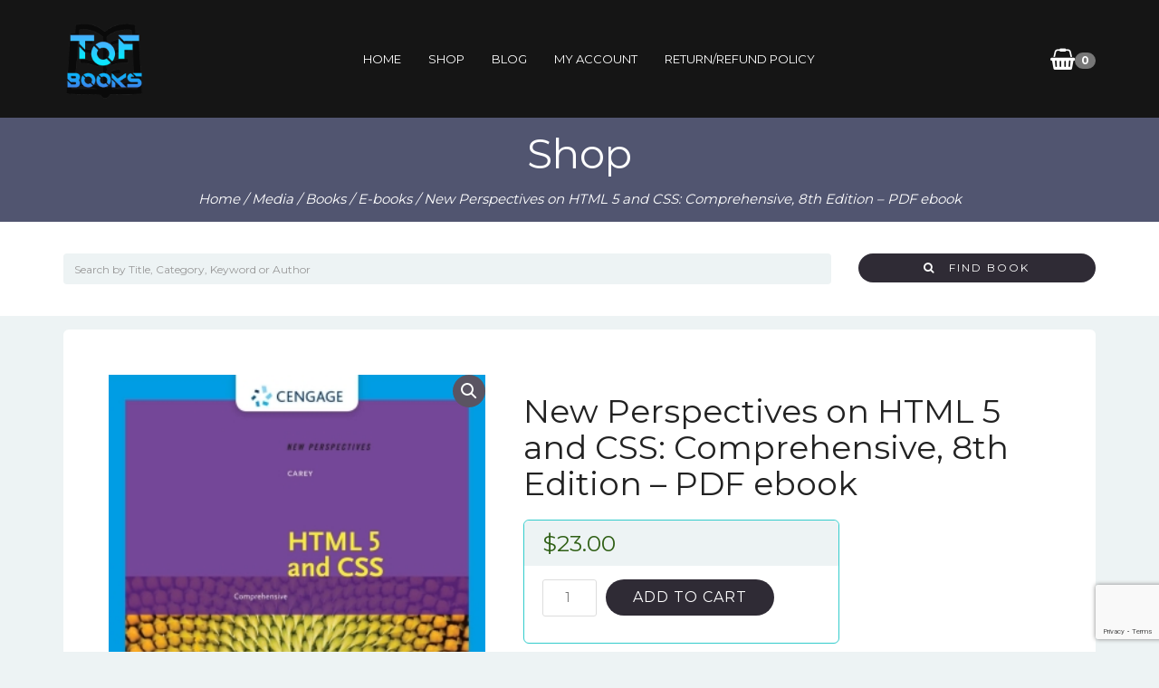

--- FILE ---
content_type: text/html; charset=UTF-8
request_url: https://tofbooks.org/product/new-perspectives-on-html-5-and-css-comprehensive-8th-edition-pdf-ebook/
body_size: 21730
content:
<!DOCTYPE html><html
lang=en-US><head><style>img.lazy{min-height:1px}</style><link
href=https://tofbooks.org/wp-content/plugins/w3-total-cache/pub/js/lazyload.min.js as=script><meta
charset="UTF-8"><meta
name="viewport" content="width=device-width, initial-scale=1"><meta
name='robots' content='index, follow, max-image-preview:large, max-snippet:-1, max-video-preview:-1'><style>img:is([sizes="auto" i], [sizes^="auto," i]) { contain-intrinsic-size: 3000px 1500px }</style><title>New Perspectives on HTML 5 and CSS: Comprehensive, 8th Edition – PDF ebook &#8212; ToF Books</title><meta
name="description" content="Buy New Perspectives on HTML 5 and CSS: Comprehensive, 8th Edition PDF ebook by author Patrick M. Carey – published by Cengage Learning in 2021 and save up"><link
rel=canonical href=https://tofbooks.org/product/new-perspectives-on-html-5-and-css-comprehensive-8th-edition-pdf-ebook/ ><meta
property="og:locale" content="en_US"><meta
property="og:type" content="product"><meta
property="og:title" content="New Perspectives on HTML 5 and CSS: Comprehensive, 8th Edition – PDF ebook"><meta
property="og:description" content="Buy New Perspectives on HTML 5 and CSS: Comprehensive, 8th Edition PDF ebook by author Patrick M. Carey – published by Cengage Learning in 2021 and save up to 80%  compared to the print version of this textbook. With PDF version of this textbook, not only save you money, you can also highlight, add text, [&hellip;]"><meta
property="og:url" content="https://tofbooks.org/product/new-perspectives-on-html-5-and-css-comprehensive-8th-edition-pdf-ebook/"><meta
property="og:site_name" content="ToF Books"><meta
property="article:modified_time" content="2022-05-31T23:22:24+00:00"><meta
property="og:image" content="https://tofbooks.org/wp-content/uploads/2022/05/300-2740.jpeg"><meta
property="og:image:width" content="320"><meta
property="og:image:height" content="409"><meta
property="og:image:type" content="image/jpeg"><meta
name="twitter:card" content="summary_large_image"><meta
name="twitter:site" content="@tofbooks"><meta
name="twitter:label1" content="Price"><meta
name="twitter:data1" content="&#036;23.00"><meta
name="twitter:label2" content="Availability"><meta
name="twitter:data2" content="In stock"> <script type=application/ld+json class=yoast-schema-graph>{"@context":"https://schema.org","@graph":[{"@type":["WebPage","ItemPage"],"@id":"https://tofbooks.org/product/new-perspectives-on-html-5-and-css-comprehensive-8th-edition-pdf-ebook/","url":"https://tofbooks.org/product/new-perspectives-on-html-5-and-css-comprehensive-8th-edition-pdf-ebook/","name":"New Perspectives on HTML 5 and CSS: Comprehensive, 8th Edition – PDF ebook &#8212; ToF Books","isPartOf":{"@id":"https://tofbooks.org/#website"},"primaryImageOfPage":{"@id":"https://tofbooks.org/product/new-perspectives-on-html-5-and-css-comprehensive-8th-edition-pdf-ebook/#primaryimage"},"image":{"@id":"https://tofbooks.org/product/new-perspectives-on-html-5-and-css-comprehensive-8th-edition-pdf-ebook/#primaryimage"},"thumbnailUrl":"https://tofbooks.org/wp-content/uploads/2022/05/300-2740.jpeg","breadcrumb":{"@id":"https://tofbooks.org/product/new-perspectives-on-html-5-and-css-comprehensive-8th-edition-pdf-ebook/#breadcrumb"},"inLanguage":"en-US","potentialAction":{"@type":"BuyAction","target":"https://tofbooks.org/product/new-perspectives-on-html-5-and-css-comprehensive-8th-edition-pdf-ebook/"}},{"@type":"ImageObject","inLanguage":"en-US","@id":"https://tofbooks.org/product/new-perspectives-on-html-5-and-css-comprehensive-8th-edition-pdf-ebook/#primaryimage","url":"https://tofbooks.org/wp-content/uploads/2022/05/300-2740.jpeg","contentUrl":"https://tofbooks.org/wp-content/uploads/2022/05/300-2740.jpeg","width":320,"height":409},{"@type":"BreadcrumbList","@id":"https://tofbooks.org/product/new-perspectives-on-html-5-and-css-comprehensive-8th-edition-pdf-ebook/#breadcrumb","itemListElement":[{"@type":"ListItem","position":1,"name":"Home","item":"https://tofbooks.org/"},{"@type":"ListItem","position":2,"name":"Shop","item":"https://tofbooks.org/shop/"},{"@type":"ListItem","position":3,"name":"Media","item":"https://tofbooks.org/product-category/media/"},{"@type":"ListItem","position":4,"name":"Books","item":"https://tofbooks.org/product-category/media/books/"},{"@type":"ListItem","position":5,"name":"E-books","item":"https://tofbooks.org/product-category/media/books/e-books/"},{"@type":"ListItem","position":6,"name":"New Perspectives on HTML 5 and CSS: Comprehensive, 8th Edition – PDF ebook"}]},{"@type":"WebSite","@id":"https://tofbooks.org/#website","url":"https://tofbooks.org/","name":"ToF Books","description":"Lowest Cost Textbooks for Students in PDF & ePub","publisher":{"@id":"https://tofbooks.org/#organization"},"potentialAction":[{"@type":"SearchAction","target":{"@type":"EntryPoint","urlTemplate":"https://tofbooks.org/?s={search_term_string}"},"query-input":{"@type":"PropertyValueSpecification","valueRequired":true,"valueName":"search_term_string"}}],"inLanguage":"en-US"},{"@type":"Organization","@id":"https://tofbooks.org/#organization","name":"ToF Books","url":"https://tofbooks.org/","logo":{"@type":"ImageObject","inLanguage":"en-US","@id":"https://tofbooks.org/#/schema/logo/image/","url":"https://tofbooks.com/wp-content/uploads/2022/09/tof-books-logo.png","contentUrl":"https://tofbooks.com/wp-content/uploads/2022/09/tof-books-logo.png","width":1024,"height":1024,"caption":"ToF Books"},"image":{"@id":"https://tofbooks.org/#/schema/logo/image/"},"sameAs":["https://www.facebook.com/toftextbooks","https://x.com/tofbooks","https://www.instagram.com/tofbooks1"]}]}</script> <meta
property="product:price:amount" content="23.00"><meta
property="product:price:currency" content="USD"><meta
property="og:availability" content="instock"><meta
property="product:availability" content="instock"><meta
property="product:retailer_item_id" content="9780357392805
"><meta
property="product:condition" content="new"><link
rel=dns-prefetch href=//fonts.googleapis.com><link
rel=alternate type=application/rss+xml title="ToF Books &raquo; Feed" href=https://tofbooks.org/feed/ ><link
rel=alternate type=application/rss+xml title="ToF Books &raquo; Comments Feed" href=https://tofbooks.org/comments/feed/ > <script>var ajaxurl = 'https://tofbooks.org/wp-admin/admin-ajax.php';</script>  <script src="//www.googletagmanager.com/gtag/js?id=G-08PMHERKVP"  data-cfasync=false data-wpfc-render=false async></script> <script data-cfasync=false data-wpfc-render=false>var mi_version = '9.6.0';
				var mi_track_user = true;
				var mi_no_track_reason = '';
								var MonsterInsightsDefaultLocations = {"page_location":"https:\/\/tofbooks.org\/product\/new-perspectives-on-html-5-and-css-comprehensive-8th-edition-pdf-ebook\/"};
								if ( typeof MonsterInsightsPrivacyGuardFilter === 'function' ) {
					var MonsterInsightsLocations = (typeof MonsterInsightsExcludeQuery === 'object') ? MonsterInsightsPrivacyGuardFilter( MonsterInsightsExcludeQuery ) : MonsterInsightsPrivacyGuardFilter( MonsterInsightsDefaultLocations );
				} else {
					var MonsterInsightsLocations = (typeof MonsterInsightsExcludeQuery === 'object') ? MonsterInsightsExcludeQuery : MonsterInsightsDefaultLocations;
				}

								var disableStrs = [
										'ga-disable-G-08PMHERKVP',
									];

				/* Function to detect opted out users */
				function __gtagTrackerIsOptedOut() {
					for (var index = 0; index < disableStrs.length; index++) {
						if (document.cookie.indexOf(disableStrs[index] + '=true') > -1) {
							return true;
						}
					}

					return false;
				}

				/* Disable tracking if the opt-out cookie exists. */
				if (__gtagTrackerIsOptedOut()) {
					for (var index = 0; index < disableStrs.length; index++) {
						window[disableStrs[index]] = true;
					}
				}

				/* Opt-out function */
				function __gtagTrackerOptout() {
					for (var index = 0; index < disableStrs.length; index++) {
						document.cookie = disableStrs[index] + '=true; expires=Thu, 31 Dec 2099 23:59:59 UTC; path=/';
						window[disableStrs[index]] = true;
					}
				}

				if ('undefined' === typeof gaOptout) {
					function gaOptout() {
						__gtagTrackerOptout();
					}
				}
								window.dataLayer = window.dataLayer || [];

				window.MonsterInsightsDualTracker = {
					helpers: {},
					trackers: {},
				};
				if (mi_track_user) {
					function __gtagDataLayer() {
						dataLayer.push(arguments);
					}

					function __gtagTracker(type, name, parameters) {
						if (!parameters) {
							parameters = {};
						}

						if (parameters.send_to) {
							__gtagDataLayer.apply(null, arguments);
							return;
						}

						if (type === 'event') {
														parameters.send_to = monsterinsights_frontend.v4_id;
							var hookName = name;
							if (typeof parameters['event_category'] !== 'undefined') {
								hookName = parameters['event_category'] + ':' + name;
							}

							if (typeof MonsterInsightsDualTracker.trackers[hookName] !== 'undefined') {
								MonsterInsightsDualTracker.trackers[hookName](parameters);
							} else {
								__gtagDataLayer('event', name, parameters);
							}
							
						} else {
							__gtagDataLayer.apply(null, arguments);
						}
					}

					__gtagTracker('js', new Date());
					__gtagTracker('set', {
						'developer_id.dZGIzZG': true,
											});
					if ( MonsterInsightsLocations.page_location ) {
						__gtagTracker('set', MonsterInsightsLocations);
					}
										__gtagTracker('config', 'G-08PMHERKVP', {"forceSSL":"true","link_attribution":"true"} );
															window.gtag = __gtagTracker;										(function () {
						/* https://developers.google.com/analytics/devguides/collection/analyticsjs/ */
						/* ga and __gaTracker compatibility shim. */
						var noopfn = function () {
							return null;
						};
						var newtracker = function () {
							return new Tracker();
						};
						var Tracker = function () {
							return null;
						};
						var p = Tracker.prototype;
						p.get = noopfn;
						p.set = noopfn;
						p.send = function () {
							var args = Array.prototype.slice.call(arguments);
							args.unshift('send');
							__gaTracker.apply(null, args);
						};
						var __gaTracker = function () {
							var len = arguments.length;
							if (len === 0) {
								return;
							}
							var f = arguments[len - 1];
							if (typeof f !== 'object' || f === null || typeof f.hitCallback !== 'function') {
								if ('send' === arguments[0]) {
									var hitConverted, hitObject = false, action;
									if ('event' === arguments[1]) {
										if ('undefined' !== typeof arguments[3]) {
											hitObject = {
												'eventAction': arguments[3],
												'eventCategory': arguments[2],
												'eventLabel': arguments[4],
												'value': arguments[5] ? arguments[5] : 1,
											}
										}
									}
									if ('pageview' === arguments[1]) {
										if ('undefined' !== typeof arguments[2]) {
											hitObject = {
												'eventAction': 'page_view',
												'page_path': arguments[2],
											}
										}
									}
									if (typeof arguments[2] === 'object') {
										hitObject = arguments[2];
									}
									if (typeof arguments[5] === 'object') {
										Object.assign(hitObject, arguments[5]);
									}
									if ('undefined' !== typeof arguments[1].hitType) {
										hitObject = arguments[1];
										if ('pageview' === hitObject.hitType) {
											hitObject.eventAction = 'page_view';
										}
									}
									if (hitObject) {
										action = 'timing' === arguments[1].hitType ? 'timing_complete' : hitObject.eventAction;
										hitConverted = mapArgs(hitObject);
										__gtagTracker('event', action, hitConverted);
									}
								}
								return;
							}

							function mapArgs(args) {
								var arg, hit = {};
								var gaMap = {
									'eventCategory': 'event_category',
									'eventAction': 'event_action',
									'eventLabel': 'event_label',
									'eventValue': 'event_value',
									'nonInteraction': 'non_interaction',
									'timingCategory': 'event_category',
									'timingVar': 'name',
									'timingValue': 'value',
									'timingLabel': 'event_label',
									'page': 'page_path',
									'location': 'page_location',
									'title': 'page_title',
									'referrer' : 'page_referrer',
								};
								for (arg in args) {
																		if (!(!args.hasOwnProperty(arg) || !gaMap.hasOwnProperty(arg))) {
										hit[gaMap[arg]] = args[arg];
									} else {
										hit[arg] = args[arg];
									}
								}
								return hit;
							}

							try {
								f.hitCallback();
							} catch (ex) {
							}
						};
						__gaTracker.create = newtracker;
						__gaTracker.getByName = newtracker;
						__gaTracker.getAll = function () {
							return [];
						};
						__gaTracker.remove = noopfn;
						__gaTracker.loaded = true;
						window['__gaTracker'] = __gaTracker;
					})();
									} else {
										console.log("");
					(function () {
						function __gtagTracker() {
							return null;
						}

						window['__gtagTracker'] = __gtagTracker;
						window['gtag'] = __gtagTracker;
					})();
									}</script>  <script data-cfasync=false data-wpfc-render=false>window.MonsterInsightsDualTracker.helpers.mapProductItem = function (uaItem) {
				var prefixIndex, prefixKey, mapIndex;

				var toBePrefixed = ['id', 'name', 'list_name', 'brand', 'category', 'variant'];

				var item = {};

				var fieldMap = {
					'price': 'price',
					'list_position': 'index',
					'quantity': 'quantity',
					'position': 'index',
				};

				for (mapIndex in fieldMap) {
					if (uaItem.hasOwnProperty(mapIndex)) {
						item[fieldMap[mapIndex]] = uaItem[mapIndex];
					}
				}

				for (prefixIndex = 0; prefixIndex < toBePrefixed.length; prefixIndex++) {
					prefixKey = toBePrefixed[prefixIndex];
					if (typeof uaItem[prefixKey] !== 'undefined') {
						item['item_' + prefixKey] = uaItem[prefixKey];
					}
				}

				return item;
			};

			MonsterInsightsDualTracker.trackers['view_item_list'] = function (parameters) {
				var items = parameters.items;
				var listName, itemIndex, item, itemListName;
				var lists = {
					'_': {items: [], 'send_to': monsterinsights_frontend.v4_id},
				};

				for (itemIndex = 0; itemIndex < items.length; itemIndex++) {
					item = MonsterInsightsDualTracker.helpers.mapProductItem(items[itemIndex]);

					if (typeof item['item_list_name'] === 'undefined') {
						lists['_'].items.push(item);
					} else {
						itemListName = item['item_list_name'];
						if (typeof lists[itemListName] === 'undefined') {
							lists[itemListName] = {
								'items': [],
								'item_list_name': itemListName,
								'send_to': monsterinsights_frontend.v4_id,
							};
						}

						lists[itemListName].items.push(item);
					}
				}

				for (listName in lists) {
					__gtagDataLayer('event', 'view_item_list', lists[listName]);
				}
			};

			MonsterInsightsDualTracker.trackers['select_content'] = function (parameters) {
				const items = parameters.items.map(MonsterInsightsDualTracker.helpers.mapProductItem);
				__gtagDataLayer('event', 'select_item', {items: items, send_to: parameters.send_to});
			};

			MonsterInsightsDualTracker.trackers['view_item'] = function (parameters) {
				const items = parameters.items.map(MonsterInsightsDualTracker.helpers.mapProductItem);
				__gtagDataLayer('event', 'view_item', {items: items, send_to: parameters.send_to});
			};</script> <link
rel=stylesheet id=bdp-widget-fontawesome-stylesheets-css href='https://tofbooks.org/wp-content/plugins/blog-designer-pro/public/css/font-awesome.min.css?ver=1.0' media=all><link
rel=stylesheet id=bdp-recent-widget-fontawesome-stylesheets-css href='https://tofbooks.org/wp-content/plugins/blog-designer-pro/public/css/font-awesome.min.css?ver=1.0' media=all><link
rel=stylesheet id=bdp-bookblock-css-css href='https://tofbooks.org/wp-content/plugins/blog-designer-pro/public/css/bookblock.css?ver=1.0' media=all><link
rel=stylesheet id=wp-block-library-css href='https://tofbooks.org/wp-includes/css/dist/block-library/style.min.css?ver=6.8.3' media=all><style id=classic-theme-styles-inline-css>/*! This file is auto-generated */
.wp-block-button__link{color:#fff;background-color:#32373c;border-radius:9999px;box-shadow:none;text-decoration:none;padding:calc(.667em + 2px) calc(1.333em + 2px);font-size:1.125em}.wp-block-file__button{background:#32373c;color:#fff;text-decoration:none}</style><style id=global-styles-inline-css>/*<![CDATA[*/:root{--wp--preset--aspect-ratio--square: 1;--wp--preset--aspect-ratio--4-3: 4/3;--wp--preset--aspect-ratio--3-4: 3/4;--wp--preset--aspect-ratio--3-2: 3/2;--wp--preset--aspect-ratio--2-3: 2/3;--wp--preset--aspect-ratio--16-9: 16/9;--wp--preset--aspect-ratio--9-16: 9/16;--wp--preset--color--black: #000000;--wp--preset--color--cyan-bluish-gray: #abb8c3;--wp--preset--color--white: #ffffff;--wp--preset--color--pale-pink: #f78da7;--wp--preset--color--vivid-red: #cf2e2e;--wp--preset--color--luminous-vivid-orange: #ff6900;--wp--preset--color--luminous-vivid-amber: #fcb900;--wp--preset--color--light-green-cyan: #7bdcb5;--wp--preset--color--vivid-green-cyan: #00d084;--wp--preset--color--pale-cyan-blue: #8ed1fc;--wp--preset--color--vivid-cyan-blue: #0693e3;--wp--preset--color--vivid-purple: #9b51e0;--wp--preset--gradient--vivid-cyan-blue-to-vivid-purple: linear-gradient(135deg,rgba(6,147,227,1) 0%,rgb(155,81,224) 100%);--wp--preset--gradient--light-green-cyan-to-vivid-green-cyan: linear-gradient(135deg,rgb(122,220,180) 0%,rgb(0,208,130) 100%);--wp--preset--gradient--luminous-vivid-amber-to-luminous-vivid-orange: linear-gradient(135deg,rgba(252,185,0,1) 0%,rgba(255,105,0,1) 100%);--wp--preset--gradient--luminous-vivid-orange-to-vivid-red: linear-gradient(135deg,rgba(255,105,0,1) 0%,rgb(207,46,46) 100%);--wp--preset--gradient--very-light-gray-to-cyan-bluish-gray: linear-gradient(135deg,rgb(238,238,238) 0%,rgb(169,184,195) 100%);--wp--preset--gradient--cool-to-warm-spectrum: linear-gradient(135deg,rgb(74,234,220) 0%,rgb(151,120,209) 20%,rgb(207,42,186) 40%,rgb(238,44,130) 60%,rgb(251,105,98) 80%,rgb(254,248,76) 100%);--wp--preset--gradient--blush-light-purple: linear-gradient(135deg,rgb(255,206,236) 0%,rgb(152,150,240) 100%);--wp--preset--gradient--blush-bordeaux: linear-gradient(135deg,rgb(254,205,165) 0%,rgb(254,45,45) 50%,rgb(107,0,62) 100%);--wp--preset--gradient--luminous-dusk: linear-gradient(135deg,rgb(255,203,112) 0%,rgb(199,81,192) 50%,rgb(65,88,208) 100%);--wp--preset--gradient--pale-ocean: linear-gradient(135deg,rgb(255,245,203) 0%,rgb(182,227,212) 50%,rgb(51,167,181) 100%);--wp--preset--gradient--electric-grass: linear-gradient(135deg,rgb(202,248,128) 0%,rgb(113,206,126) 100%);--wp--preset--gradient--midnight: linear-gradient(135deg,rgb(2,3,129) 0%,rgb(40,116,252) 100%);--wp--preset--font-size--small: 13px;--wp--preset--font-size--medium: 20px;--wp--preset--font-size--large: 36px;--wp--preset--font-size--x-large: 42px;--wp--preset--spacing--20: 0.44rem;--wp--preset--spacing--30: 0.67rem;--wp--preset--spacing--40: 1rem;--wp--preset--spacing--50: 1.5rem;--wp--preset--spacing--60: 2.25rem;--wp--preset--spacing--70: 3.38rem;--wp--preset--spacing--80: 5.06rem;--wp--preset--shadow--natural: 6px 6px 9px rgba(0, 0, 0, 0.2);--wp--preset--shadow--deep: 12px 12px 50px rgba(0, 0, 0, 0.4);--wp--preset--shadow--sharp: 6px 6px 0px rgba(0, 0, 0, 0.2);--wp--preset--shadow--outlined: 6px 6px 0px -3px rgba(255, 255, 255, 1), 6px 6px rgba(0, 0, 0, 1);--wp--preset--shadow--crisp: 6px 6px 0px rgba(0, 0, 0, 1);}:where(.is-layout-flex){gap: 0.5em;}:where(.is-layout-grid){gap: 0.5em;}body .is-layout-flex{display: flex;}.is-layout-flex{flex-wrap: wrap;align-items: center;}.is-layout-flex > :is(*, div){margin: 0;}body .is-layout-grid{display: grid;}.is-layout-grid > :is(*, div){margin: 0;}:where(.wp-block-columns.is-layout-flex){gap: 2em;}:where(.wp-block-columns.is-layout-grid){gap: 2em;}:where(.wp-block-post-template.is-layout-flex){gap: 1.25em;}:where(.wp-block-post-template.is-layout-grid){gap: 1.25em;}.has-black-color{color: var(--wp--preset--color--black) !important;}.has-cyan-bluish-gray-color{color: var(--wp--preset--color--cyan-bluish-gray) !important;}.has-white-color{color: var(--wp--preset--color--white) !important;}.has-pale-pink-color{color: var(--wp--preset--color--pale-pink) !important;}.has-vivid-red-color{color: var(--wp--preset--color--vivid-red) !important;}.has-luminous-vivid-orange-color{color: var(--wp--preset--color--luminous-vivid-orange) !important;}.has-luminous-vivid-amber-color{color: var(--wp--preset--color--luminous-vivid-amber) !important;}.has-light-green-cyan-color{color: var(--wp--preset--color--light-green-cyan) !important;}.has-vivid-green-cyan-color{color: var(--wp--preset--color--vivid-green-cyan) !important;}.has-pale-cyan-blue-color{color: var(--wp--preset--color--pale-cyan-blue) !important;}.has-vivid-cyan-blue-color{color: var(--wp--preset--color--vivid-cyan-blue) !important;}.has-vivid-purple-color{color: var(--wp--preset--color--vivid-purple) !important;}.has-black-background-color{background-color: var(--wp--preset--color--black) !important;}.has-cyan-bluish-gray-background-color{background-color: var(--wp--preset--color--cyan-bluish-gray) !important;}.has-white-background-color{background-color: var(--wp--preset--color--white) !important;}.has-pale-pink-background-color{background-color: var(--wp--preset--color--pale-pink) !important;}.has-vivid-red-background-color{background-color: var(--wp--preset--color--vivid-red) !important;}.has-luminous-vivid-orange-background-color{background-color: var(--wp--preset--color--luminous-vivid-orange) !important;}.has-luminous-vivid-amber-background-color{background-color: var(--wp--preset--color--luminous-vivid-amber) !important;}.has-light-green-cyan-background-color{background-color: var(--wp--preset--color--light-green-cyan) !important;}.has-vivid-green-cyan-background-color{background-color: var(--wp--preset--color--vivid-green-cyan) !important;}.has-pale-cyan-blue-background-color{background-color: var(--wp--preset--color--pale-cyan-blue) !important;}.has-vivid-cyan-blue-background-color{background-color: var(--wp--preset--color--vivid-cyan-blue) !important;}.has-vivid-purple-background-color{background-color: var(--wp--preset--color--vivid-purple) !important;}.has-black-border-color{border-color: var(--wp--preset--color--black) !important;}.has-cyan-bluish-gray-border-color{border-color: var(--wp--preset--color--cyan-bluish-gray) !important;}.has-white-border-color{border-color: var(--wp--preset--color--white) !important;}.has-pale-pink-border-color{border-color: var(--wp--preset--color--pale-pink) !important;}.has-vivid-red-border-color{border-color: var(--wp--preset--color--vivid-red) !important;}.has-luminous-vivid-orange-border-color{border-color: var(--wp--preset--color--luminous-vivid-orange) !important;}.has-luminous-vivid-amber-border-color{border-color: var(--wp--preset--color--luminous-vivid-amber) !important;}.has-light-green-cyan-border-color{border-color: var(--wp--preset--color--light-green-cyan) !important;}.has-vivid-green-cyan-border-color{border-color: var(--wp--preset--color--vivid-green-cyan) !important;}.has-pale-cyan-blue-border-color{border-color: var(--wp--preset--color--pale-cyan-blue) !important;}.has-vivid-cyan-blue-border-color{border-color: var(--wp--preset--color--vivid-cyan-blue) !important;}.has-vivid-purple-border-color{border-color: var(--wp--preset--color--vivid-purple) !important;}.has-vivid-cyan-blue-to-vivid-purple-gradient-background{background: var(--wp--preset--gradient--vivid-cyan-blue-to-vivid-purple) !important;}.has-light-green-cyan-to-vivid-green-cyan-gradient-background{background: var(--wp--preset--gradient--light-green-cyan-to-vivid-green-cyan) !important;}.has-luminous-vivid-amber-to-luminous-vivid-orange-gradient-background{background: var(--wp--preset--gradient--luminous-vivid-amber-to-luminous-vivid-orange) !important;}.has-luminous-vivid-orange-to-vivid-red-gradient-background{background: var(--wp--preset--gradient--luminous-vivid-orange-to-vivid-red) !important;}.has-very-light-gray-to-cyan-bluish-gray-gradient-background{background: var(--wp--preset--gradient--very-light-gray-to-cyan-bluish-gray) !important;}.has-cool-to-warm-spectrum-gradient-background{background: var(--wp--preset--gradient--cool-to-warm-spectrum) !important;}.has-blush-light-purple-gradient-background{background: var(--wp--preset--gradient--blush-light-purple) !important;}.has-blush-bordeaux-gradient-background{background: var(--wp--preset--gradient--blush-bordeaux) !important;}.has-luminous-dusk-gradient-background{background: var(--wp--preset--gradient--luminous-dusk) !important;}.has-pale-ocean-gradient-background{background: var(--wp--preset--gradient--pale-ocean) !important;}.has-electric-grass-gradient-background{background: var(--wp--preset--gradient--electric-grass) !important;}.has-midnight-gradient-background{background: var(--wp--preset--gradient--midnight) !important;}.has-small-font-size{font-size: var(--wp--preset--font-size--small) !important;}.has-medium-font-size{font-size: var(--wp--preset--font-size--medium) !important;}.has-large-font-size{font-size: var(--wp--preset--font-size--large) !important;}.has-x-large-font-size{font-size: var(--wp--preset--font-size--x-large) !important;}
:where(.wp-block-post-template.is-layout-flex){gap: 1.25em;}:where(.wp-block-post-template.is-layout-grid){gap: 1.25em;}
:where(.wp-block-columns.is-layout-flex){gap: 2em;}:where(.wp-block-columns.is-layout-grid){gap: 2em;}
:root :where(.wp-block-pullquote){font-size: 1.5em;line-height: 1.6;}/*]]>*/</style><link
rel=stylesheet id=contact-form-7-css href='https://tofbooks.org/wp-content/plugins/contact-form-7/includes/css/styles.css?ver=6.1.1' media=all><link
rel=stylesheet id=photoswipe-css href='https://tofbooks.org/wp-content/plugins/woocommerce/assets/css/photoswipe/photoswipe.min.css?ver=9.0.3' media=all><link
rel=stylesheet id=photoswipe-default-skin-css href='https://tofbooks.org/wp-content/plugins/woocommerce/assets/css/photoswipe/default-skin/default-skin.min.css?ver=9.0.3' media=all><link
rel=stylesheet id=woocommerce-layout-css href='https://tofbooks.org/wp-content/plugins/woocommerce/assets/css/woocommerce-layout.css?ver=9.0.3' media=all><link
rel=stylesheet id=woocommerce-smallscreen-css href='https://tofbooks.org/wp-content/plugins/woocommerce/assets/css/woocommerce-smallscreen.css?ver=9.0.3' media='only screen and (max-width: 768px)'><link
rel=stylesheet id=woocommerce-general-css href='https://tofbooks.org/wp-content/plugins/woocommerce/assets/css/woocommerce.css?ver=9.0.3' media=all><style id=woocommerce-inline-inline-css>.woocommerce form .form-row .required { visibility: visible; }</style><link
rel=stylesheet id=bootstrap-css href='https://tofbooks.org/wp-content/themes/bookie-wp/vendor/bootstrap/css/bootstrap.min.css?ver=3.3.5' media=all><link
rel=stylesheet id=smartmenu-css href='https://tofbooks.org/wp-content/themes/bookie-wp/vendor/smartmenu/jquery.smartmenus.bootstrap.css?ver=1.0.0' media=all><link
rel=stylesheet id=fontawesome-css href='https://tofbooks.org/wp-content/themes/bookie-wp/vendor/fontawesome/css/font-awesome.min.css?ver=4.7.0' media=all><link
rel=stylesheet id=googlefonts-css href='https://fonts.googleapis.com/css?family=Montserrat%3A400%2C700%7CPT+Serif%3A400%2C700&#038;ver=6.8.3' media=all><link
rel=stylesheet id=stripe_styles-css href='https://tofbooks.org/wp-content/plugins/woocommerce-gateway-stripe/assets/css/stripe-styles.css?ver=7.8.0' media=all><link
rel=stylesheet id=toko-style-theme-css href='https://tofbooks.org/wp-content/themes/bookie-wp/style-theme.css?ver=1.6.0' media=all><link
rel=stylesheet id=toko-style-woocommerce-css href='https://tofbooks.org/wp-content/themes/bookie-wp/style-woocommerce.css?ver=1.6.0' media=all><link
rel=stylesheet id=toko-style-shortcodes-css href='https://tofbooks.org/wp-content/themes/bookie-wp/style-shortcodes.css?ver=1.6.0' media=all> <script src="https://tofbooks.org/wp-includes/js/jquery/jquery.min.js?ver=3.7.1" id=jquery-core-js></script> <script src="https://tofbooks.org/wp-includes/js/jquery/jquery-migrate.min.js?ver=3.4.1" id=jquery-migrate-js></script> <script src="https://tofbooks.org/wp-content/plugins/blog-designer-pro/public/js/imagesloaded.pkgd.min.js?ver=1.0" id=bdp-imagesloaded-js></script> <script src="https://tofbooks.org/wp-content/plugins/blog-designer-pro/public/js/ticker.min.js?ver=1.0" id=bdp-ticker-js></script> <script src="https://tofbooks.org/wp-content/plugins/blog-designer-pro/public/js/lazysizes.min.js?ver=1.0" id=lazysize_load-js></script> <script src="https://tofbooks.org/wp-content/plugins/google-analytics-premium/assets/js/frontend-gtag.min.js?ver=9.6.0" id=monsterinsights-frontend-script-js async data-wp-strategy=async></script> <script data-cfasync=false data-wpfc-render=false id=monsterinsights-frontend-script-js-extra>var monsterinsights_frontend = {"js_events_tracking":"true","download_extensions":"doc,pdf,ppt,zip,xls,docx,pptx,xlsx,epub,azw3","inbound_paths":"[{\"path\":\"\\\/go\\\/\",\"label\":\"affiliate\"},{\"path\":\"\\\/recommend\\\/\",\"label\":\"affiliate\"}]","home_url":"https:\/\/tofbooks.org","hash_tracking":"false","v4_id":"G-08PMHERKVP"};</script> <script src="https://tofbooks.org/wp-content/plugins/woocommerce/assets/js/jquery-blockui/jquery.blockUI.min.js?ver=2.7.0-wc.9.0.3" id=jquery-blockui-js data-wp-strategy=defer></script> <script id=wc-add-to-cart-js-extra>var wc_add_to_cart_params = {"ajax_url":"\/wp-admin\/admin-ajax.php","wc_ajax_url":"\/?wc-ajax=%%endpoint%%","i18n_view_cart":"View cart","cart_url":"https:\/\/tofbooks.org\/cart\/","is_cart":"","cart_redirect_after_add":"no"};</script> <script src="https://tofbooks.org/wp-content/plugins/woocommerce/assets/js/frontend/add-to-cart.min.js?ver=9.0.3" id=wc-add-to-cart-js data-wp-strategy=defer></script> <script src="https://tofbooks.org/wp-content/plugins/woocommerce/assets/js/zoom/jquery.zoom.min.js?ver=1.7.21-wc.9.0.3" id=zoom-js defer data-wp-strategy=defer></script> <script src="https://tofbooks.org/wp-content/plugins/woocommerce/assets/js/photoswipe/photoswipe.min.js?ver=4.1.1-wc.9.0.3" id=photoswipe-js defer data-wp-strategy=defer></script> <script src="https://tofbooks.org/wp-content/plugins/woocommerce/assets/js/photoswipe/photoswipe-ui-default.min.js?ver=4.1.1-wc.9.0.3" id=photoswipe-ui-default-js defer data-wp-strategy=defer></script> <script id=wc-single-product-js-extra>var wc_single_product_params = {"i18n_required_rating_text":"Please select a rating","review_rating_required":"yes","flexslider":{"rtl":false,"animation":"slide","smoothHeight":true,"directionNav":false,"controlNav":"thumbnails","slideshow":false,"animationSpeed":500,"animationLoop":false,"allowOneSlide":false},"zoom_enabled":"1","zoom_options":[],"photoswipe_enabled":"1","photoswipe_options":{"shareEl":false,"closeOnScroll":false,"history":false,"hideAnimationDuration":0,"showAnimationDuration":0},"flexslider_enabled":"1"};</script> <script src="https://tofbooks.org/wp-content/plugins/woocommerce/assets/js/frontend/single-product.min.js?ver=9.0.3" id=wc-single-product-js defer data-wp-strategy=defer></script> <script src="https://tofbooks.org/wp-content/plugins/woocommerce/assets/js/js-cookie/js.cookie.min.js?ver=2.1.4-wc.9.0.3" id=js-cookie-js defer data-wp-strategy=defer></script> <script id=woocommerce-js-extra>var woocommerce_params = {"ajax_url":"\/wp-admin\/admin-ajax.php","wc_ajax_url":"\/?wc-ajax=%%endpoint%%"};</script> <script src="https://tofbooks.org/wp-content/plugins/woocommerce/assets/js/frontend/woocommerce.min.js?ver=9.0.3" id=woocommerce-js defer data-wp-strategy=defer></script> <script src="https://tofbooks.org/wp-content/plugins/js_composer/assets/js/vendors/woocommerce-add-to-cart.js?ver=7.4" id=vc_woocommerce-add-to-cart-js-js></script> <script id=woocommerce-tokenization-form-js-extra>var wc_tokenization_form_params = {"is_registration_required":"","is_logged_in":""};</script> <script src="https://tofbooks.org/wp-content/plugins/woocommerce/assets/js/frontend/tokenization-form.min.js?ver=9.0.3" id=woocommerce-tokenization-form-js></script> <script></script><link
rel=https://api.w.org/ href=https://tofbooks.org/wp-json/ ><link
rel=alternate title=JSON type=application/json href=https://tofbooks.org/wp-json/wp/v2/product/516690><link
rel=EditURI type=application/rsd+xml title=RSD href=https://tofbooks.org/xmlrpc.php?rsd><link
rel=shortlink href='https://tofbooks.org/?p=516690'><link
rel=alternate title="oEmbed (JSON)" type=application/json+oembed href="https://tofbooks.org/wp-json/oembed/1.0/embed?url=https%3A%2F%2Ftofbooks.org%2Fproduct%2Fnew-perspectives-on-html-5-and-css-comprehensive-8th-edition-pdf-ebook%2F"><link
rel=alternate title="oEmbed (XML)" type=text/xml+oembed href="https://tofbooks.org/wp-json/oembed/1.0/embed?url=https%3A%2F%2Ftofbooks.org%2Fproduct%2Fnew-perspectives-on-html-5-and-css-comprehensive-8th-edition-pdf-ebook%2F&#038;format=xml">
<noscript><style>.woocommerce-product-gallery{ opacity: 1 !important; }</style></noscript><style>a { color: #32b0c9 }a:focus, a:hover { color: #1d4bb7 }.site-header { background-color: #151515 }.site-header .site-logo-image img { height: 90px }@media (min-width: 992px) { .site-header div.site-menu .navbar-nav li a:focus,.site-header div.site-menu .navbar-nav li a:hover { color: #24c9e2 } }.site-header .site-quicknav .dropdown .topnav-minicart-dropdown, .site-header .site-quicknav .dropdown .topnav-minicart-dropdown .widget_shopping_cart { background: #141414 }.site-header .site-quicknav .dropdown .topnav-minicart-dropdown .widget_shopping_cart, .site-header .site-quicknav .dropdown .topnav-minicart-dropdown .widget_shopping_cart .cart_list li a, .site-header .site-quicknav .dropdown .topnav-minicart-dropdown .widget_shopping_cart .cart_list li span.amount { color: #24c9e2 }.site-header .site-quicknav .dropdown .topnav-minicart-dropdown .widget_shopping_cart .widget_shopping_cart_content .total, .site-header .site-quicknav .dropdown .topnav-minicart-dropdown .widget_shopping_cart .widget_shopping_cart_content .total .amount { color: #eeee22 }.books-search .btn:hover { background: #1e73be; border-color: #1e73be }.entry .entry-meta .entry-meta-item a, .entry .entry-meta .entry-meta-item a:visited, .entry .entry-meta-time a time { color: rgba(186,186,186,0.78) }.entry .read-more-link { color: #dd3333 }.entry-footer .entry-meta-content a, .entry-footer .entry-meta-content a:visited { color: #7ca0bf }.entry.sticky .sticky-label { background: #f43900 } .entry.sticky .sticky-label:before { border-color: #f43900 #f43900 transparent #f43900 }.entry.sticky .sticky-label { color: #eeee22 }.widget { background: rgba(255,255,255,0.61) }.site-footer { background: #151515 }.footer-menu-wrap ul li a { color: #cecece }.footer-credit { color: #e0ffff }.footer-social a { color: #25ed6b }.woocommerce ul.products li.product .product-inner a.woocommerce-LoopProduct-link .price, .woocommerce-page ul.products li.product .product-inner a.woocommerce-LoopProduct-link .price { color: #306016 }.woocommerce ul.products li.product .product-inner a.woocommerce-LoopProduct-link .price del, .woocommerce-page ul.products li.product .product-inner a.woocommerce-LoopProduct-link .price del { color: #dd3333 }.woocommerce ul.products li.product .woo-button-wrapper .woo-button-border, .woocommerce-page ul.products li.product .woo-button-wrapper .woo-button-border, .woocommerce ul.products li.product .woo-button-wrapper a.button:first-child, .woocommerce-page ul.products li.product .woo-button-wrapper a.button:first-child { border-color: #000000 }.woocommerce ul.products li.product .woo-button-wrapper .button.product-button, .woocommerce-page ul.products li.product .woo-button-wrapper .button.product-button { background-color: #e1f2f4 }.woocommerce ul.products li.product .woo-button-wrapper a.button.add_to_cart_button, .woocommerce-page ul.products li.product .woo-button-wrapper a.button.add_to_cart_button, .woocommerce ul.products li.product .woo-button-wrapper a.button, .woocommerce-page ul.products li.product .woo-button-wrapper a.button { background-color: rgba(225,242,244,0.87) }.woocommerce div.product .summary .product-offer-box, .section-book-details, .woocommerce.single-product div.product .woocommerce-tabs ul.tabs, .woocommerce.single-product div.product .woocommerce-tabs ul.tabs:before { border-color: #33cccc }.woocommerce div.product p.price, .woocommerce div.product span.price { color: #306016 }.woocommerce.single-product div.product .woocommerce-tabs ul.tabs li a, .woocommerce.single-product div.product .woocommerce-tabs ul.tabs .description_tab a { color: rgba(135,131,131,0.96) }.woocommerce.single-product div.product .woocommerce-tabs ul.tabs li.active a, .woocommerce.single-product div.product .woocommerce-tabs ul.tabs .description_tab.active a { color: #4c4f4a }.woocommerce .section-products-list-related, .woocommerce-page .section-products-list-related { background-color: #edf3f4 !important }.woocommerce .section-products-list-related section.products > h2, .woocommerce-page .section-products-list-related section.products > h2 { color: #595959 !important }.woocommerce #payment #place_order, .woocommerce-page #payment #place_order { background-color: #427a24 }a { color: #32b0c9 }a:focus, a:hover { color: #1d4bb7 }.site-header { background-color: #151515 }.site-header .site-logo-image img { height: 90px }@media (min-width: 992px) { .site-header div.site-menu .navbar-nav li a:focus,.site-header div.site-menu .navbar-nav li a:hover { color: #24c9e2 } }.site-header .site-quicknav .dropdown .topnav-minicart-dropdown, .site-header .site-quicknav .dropdown .topnav-minicart-dropdown .widget_shopping_cart { background: #141414 }.site-header .site-quicknav .dropdown .topnav-minicart-dropdown .widget_shopping_cart, .site-header .site-quicknav .dropdown .topnav-minicart-dropdown .widget_shopping_cart .cart_list li a, .site-header .site-quicknav .dropdown .topnav-minicart-dropdown .widget_shopping_cart .cart_list li span.amount { color: #24c9e2 }.site-header .site-quicknav .dropdown .topnav-minicart-dropdown .widget_shopping_cart .widget_shopping_cart_content .total, .site-header .site-quicknav .dropdown .topnav-minicart-dropdown .widget_shopping_cart .widget_shopping_cart_content .total .amount { color: #eeee22 }.books-search .btn:hover { background: #1e73be; border-color: #1e73be }.entry .entry-meta .entry-meta-item a, .entry .entry-meta .entry-meta-item a:visited, .entry .entry-meta-time a time { color: rgba(186,186,186,0.78) }.entry .read-more-link { color: #dd3333 }.entry-footer .entry-meta-content a, .entry-footer .entry-meta-content a:visited { color: #7ca0bf }.entry.sticky .sticky-label { background: #f43900 } .entry.sticky .sticky-label:before { border-color: #f43900 #f43900 transparent #f43900 }.entry.sticky .sticky-label { color: #eeee22 }.widget { background: rgba(255,255,255,0.61) }.site-footer { background: #151515 }.footer-menu-wrap ul li a { color: #cecece }.footer-credit { color: #e0ffff }.footer-social a { color: #25ed6b }.woocommerce ul.products li.product .product-inner a.woocommerce-LoopProduct-link .price, .woocommerce-page ul.products li.product .product-inner a.woocommerce-LoopProduct-link .price { color: #306016 }.woocommerce ul.products li.product .product-inner a.woocommerce-LoopProduct-link .price del, .woocommerce-page ul.products li.product .product-inner a.woocommerce-LoopProduct-link .price del { color: #dd3333 }.woocommerce ul.products li.product .woo-button-wrapper .woo-button-border, .woocommerce-page ul.products li.product .woo-button-wrapper .woo-button-border, .woocommerce ul.products li.product .woo-button-wrapper a.button:first-child, .woocommerce-page ul.products li.product .woo-button-wrapper a.button:first-child { border-color: #000000 }.woocommerce ul.products li.product .woo-button-wrapper .button.product-button, .woocommerce-page ul.products li.product .woo-button-wrapper .button.product-button { background-color: #e1f2f4 }.woocommerce ul.products li.product .woo-button-wrapper a.button.add_to_cart_button, .woocommerce-page ul.products li.product .woo-button-wrapper a.button.add_to_cart_button, .woocommerce ul.products li.product .woo-button-wrapper a.button, .woocommerce-page ul.products li.product .woo-button-wrapper a.button { background-color: rgba(225,242,244,0.87) }.woocommerce div.product .summary .product-offer-box, .section-book-details, .woocommerce.single-product div.product .woocommerce-tabs ul.tabs, .woocommerce.single-product div.product .woocommerce-tabs ul.tabs:before { border-color: #33cccc }.woocommerce div.product p.price, .woocommerce div.product span.price { color: #306016 }.woocommerce.single-product div.product .woocommerce-tabs ul.tabs li a, .woocommerce.single-product div.product .woocommerce-tabs ul.tabs .description_tab a { color: rgba(135,131,131,0.96) }.woocommerce.single-product div.product .woocommerce-tabs ul.tabs li.active a, .woocommerce.single-product div.product .woocommerce-tabs ul.tabs .description_tab.active a { color: #4c4f4a }.woocommerce .section-products-list-related, .woocommerce-page .section-products-list-related { background-color: #edf3f4 !important }.woocommerce .section-products-list-related section.products > h2, .woocommerce-page .section-products-list-related section.products > h2 { color: #595959 !important }.woocommerce #payment #place_order, .woocommerce-page #payment #place_order { background-color: #427a24 }</style><link
rel=icon href=https://tofbooks.org/wp-content/uploads/2022/09/cropped-tof-books-logo-32x32.png sizes=32x32><link
rel=icon href=https://tofbooks.org/wp-content/uploads/2022/09/cropped-tof-books-logo-192x192.png sizes=192x192><link
rel=apple-touch-icon href=https://tofbooks.org/wp-content/uploads/2022/09/cropped-tof-books-logo-180x180.png><meta
name="msapplication-TileImage" content="https://tofbooks.org/wp-content/uploads/2022/09/cropped-tof-books-logo-270x270.png"><style id=wp-custom-css>.page-title {
	padding: 10px  !important;
}
.site-footer {
	padding: 10px 0 15px
}
.main-content-container {
    padding-top: 15px;
    padding-bottom: 25px;
}</style><noscript><style>.wpb_animate_when_almost_visible { opacity: 1; }</style></noscript></head><body
class="wp-singular product-template-default single single-product postid-516690 wp-theme-bookie-wp theme-bookie-wp woocommerce woocommerce-page woocommerce-no-js header-large ltr columns-4 wpb-js-composer js-comp-ver-7.4 vc_responsive"><div
class=site-wrap><header
class=section-site-header><div
class=site-header><div
class=container><div
class="site-brand pull-left">
<a
class=navbar-brand href=https://tofbooks.org/ ><div
class=site-logo-image>		<img
class=lazy src="data:image/svg+xml,%3Csvg%20xmlns='http://www.w3.org/2000/svg'%20viewBox='0%200%20512%20512'%3E%3C/svg%3E" data-src=https://tofbooks.org/wp-content/uploads/2022/09/cropped-tof-books-logo.png alt></div>		</a></div><div
class="site-quicknav pull-right"><ul
class="nav navbar-right"><li
class="dropdown visible-xs visible-sm">
<a
href=# class=dropdown-toggle  data-toggle=collapse data-target=.navbar-collapse-top>
<i
class="fa fa-navicon"></i>
</a>
</li>
<li
class="dropdown header-minicart">
<a
href=# class="dropdown-toggle cart-subtotal" data-toggle=dropdown rel=nofollow>
<i
class="fa fa-shopping-basket" aria-hidden=true></i>
<span
class="badge amount">0</span>
</a><ul
class="dropdown-menu topnav-minicart-dropdown cart-list">
<li><div
class="widget woocommerce widget_shopping_cart"><h2 class="widgettitle">Cart</h2><div
class=widget_shopping_cart_content></div></div>	 </li></ul>
</li></ul></div><div
class="site-menu navbar-inverse navbar-collapse collapse navbar-collapse-top "><ul
id=menu-header-menu class="site-menu nav navbar-nav"><li
id=menu-item-3015 class="menu-item menu-item-type-post_type menu-item-object-page menu-item-home menu-item-3015"><a
title=Home href=https://tofbooks.org/ >Home</a></li>
<li
id=menu-item-525243 class="menu-item menu-item-type-custom menu-item-object-custom menu-item-525243"><a
title=Shop href="https://tofbooks.org/shop/?orderby=date">Shop</a></li>
<li
id=menu-item-3019 class="menu-item menu-item-type-post_type menu-item-object-page menu-item-3019"><a
title=Blog href=https://tofbooks.org/blog/ >Blog</a></li>
<li
id=menu-item-12554 class="menu-item menu-item-type-post_type menu-item-object-page menu-item-12554"><a
title="My account" href=https://tofbooks.org/my-account/ >My account</a></li>
<li
id=menu-item-31191 class="menu-item menu-item-type-post_type menu-item-object-page menu-item-31191"><a
title="Return/Refund Policy" href=https://tofbooks.org/refund-policy/ >Return/Refund Policy</a></li></ul></div></div></div></header><section
id=page-title class=page-title  ><div
class=container><h2>Shop</h2><nav
class=woocommerce-breadcrumb><a
href=https://tofbooks.org>Home</a>&nbsp;&#47;&nbsp;<a
href=https://tofbooks.org/product-category/media/ >Media</a>&nbsp;&#47;&nbsp;<a
href=https://tofbooks.org/product-category/media/books/ >Books</a>&nbsp;&#47;&nbsp;<a
href=https://tofbooks.org/product-category/media/books/e-books/ >E-books</a>&nbsp;&#47;&nbsp;New Perspectives on HTML 5 and CSS: Comprehensive, 8th Edition – PDF ebook</nav></div></section><div
class=books-search><div
class=container><form
class method=get action=https://tofbooks.org/ ><div
class=row><div
class="col-sm-8 col-md-9"><div
class=form-group>
<input
name=s value type=text class=form-control id=keyword placeholder="Search by Title, Category, Keyword or Author"></div></div><div
class="col-sm-4 col-md-3"><div
class=form-group>
<input
type=hidden name=post_type value=product>
<button
type=submit class="btn btn-primary btn-block">
<i
class="fa fa-search"></i> &nbsp;
Find Book	</button></div></div></div></form></div></div><div
class="main-content-container container"><div
id=content class=main-content-inner role=main><div
class=woocommerce-notices-wrapper></div><div
id=product-516690 class="product type-product post-516690 status-publish first instock product_cat-e-books product_tag-8th-edition-pdf-ebook-copyright-2021 product_tag-author-patrick-m-carey product_tag-edition-8th product_tag-etext-isbn-9780357107270 product_tag-format-pdf product_tag-new-perspectives-on-html-5-and-css-comprehensive product_tag-print-isbn-9780357392805 product_tag-publisher-cengage-learning has-post-thumbnail purchasable product-type-simple"><div
class="woocommerce-product-gallery woocommerce-product-gallery--with-images woocommerce-product-gallery--columns-4 images" data-columns=4 style="opacity: 0; transition: opacity .25s ease-in-out;"><div
class=woocommerce-product-gallery__wrapper><div
data-thumb=https://tofbooks.org/wp-content/uploads/2022/05/300-2740-100x100.jpeg data-thumb-alt class=woocommerce-product-gallery__image><a
href=https://tofbooks.org/wp-content/uploads/2022/05/300-2740.jpeg><img
width=320 height=409 src=https://tofbooks.org/wp-content/uploads/2022/05/300-2740.jpeg class=wp-post-image alt title=300-2740.jpeg data-caption data-src=https://tofbooks.org/wp-content/uploads/2022/05/300-2740.jpeg data-large_image=https://tofbooks.org/wp-content/uploads/2022/05/300-2740.jpeg data-large_image_width=320 data-large_image_height=409 decoding=async fetchpriority=high srcset="https://tofbooks.org/wp-content/uploads/2022/05/300-2740.jpeg 320w, https://tofbooks.org/wp-content/uploads/2022/05/300-2740-235x300.jpeg 235w, https://tofbooks.org/wp-content/uploads/2022/05/300-2740-39x50.jpeg 39w, https://tofbooks.org/wp-content/uploads/2022/05/300-2740-78x100.jpeg 78w" sizes="(max-width: 320px) 100vw, 320px"></a></div></div></div><div
class="summary entry-summary"><h1 class="product_title entry-title">New Perspectives on HTML 5 and CSS: Comprehensive, 8th Edition – PDF ebook</h1><div
class=product-offer-box><p
class=price><span
class="woocommerce-Price-amount amount"><bdi><span
class=woocommerce-Price-currencySymbol>&#36;</span>23.00</bdi></span></p><form
class=cart action=https://tofbooks.org/product/new-perspectives-on-html-5-and-css-comprehensive-8th-edition-pdf-ebook/ method=post enctype=multipart/form-data><div
class=quantity>
<label
class=screen-reader-text for=quantity_6975ac5f0e9d7>New Perspectives on HTML 5 and CSS: Comprehensive, 8th Edition – PDF ebook quantity</label>
<input
type=number
id=quantity_6975ac5f0e9d7
class="input-text qty text"
name=quantity
value=1
aria-label="Product quantity"
size=4
min=1
max
step=1
placeholder
inputmode=numeric
autocomplete=off></div><button
type=submit name=add-to-cart value=516690 class="single_add_to_cart_button button alt">Add to cart</button></form><div
id=wc-stripe-payment-request-wrapper style="margin-top: 1em;clear:both;display:none;"><div
id=wc-stripe-payment-request-button></div></div></div><div
class=product_meta>
<span
class=sku_wrapper>SKU: <span
class=sku>9780357392805
</span></span>
<span
class=posted_in>Category: <a
href=https://tofbooks.org/product-category/media/books/e-books/ rel=tag>E-books</a></span>
<span
class=tagged_as>Tags: <a
href=https://tofbooks.org/product-tag/8th-edition-pdf-ebook-copyright-2021/ rel=tag>8th Edition – PDF ebook Copyright: 2021</a>, <a
href=https://tofbooks.org/product-tag/author-patrick-m-carey/ rel=tag>Author: Patrick M. Carey</a>, <a
href=https://tofbooks.org/product-tag/edition-8th/ rel=tag>Edition: 8th</a>, <a
href=https://tofbooks.org/product-tag/etext-isbn-9780357107270/ rel=tag>etext ISBN: 9780357107270</a>, <a
href=https://tofbooks.org/product-tag/format-pdf/ rel=tag>Format: PDF</a>, <a
href=https://tofbooks.org/product-tag/new-perspectives-on-html-5-and-css-comprehensive/ rel=tag>New Perspectives on HTML 5 and CSS: Comprehensive</a>, <a
href=https://tofbooks.org/product-tag/print-isbn-9780357392805/ rel=tag>Print ISBN: 9780357392805</a>, <a
href=https://tofbooks.org/product-tag/publisher-cengage-learning/ rel=tag>Publisher: Cengage Learning</a></span></div></div><div
class="woocommerce-tabs wc-tabs-wrapper"><ul
class="tabs wc-tabs" role=tablist>
<li
class=description_tab id=tab-title-description role=tab aria-controls=tab-description>
<a
href=#tab-description>
Description	</a>
</li></ul><div
class="woocommerce-Tabs-panel woocommerce-Tabs-panel--description panel entry-content wc-tab" id=tab-description role=tabpanel aria-labelledby=tab-title-description><p>Buy New Perspectives on HTML 5 and CSS: Comprehensive, 8th Edition PDF ebook by author Patrick M. Carey – published by Cengage Learning in 2021 and save up to 80%  compared to the print version of this textbook. With PDF version of this textbook, not only save you money, you can also highlight, add text, underline add post-it notes, bookmarks to pages, instantly search for the major terms or chapter titles, etc.<br>
You can search our site for other versions of the New Perspectives on HTML 5 and CSS: Comprehensive, 8th Edition PDF ebook. You can also search for others PDF ebooks from publisher Cengage Learning, as well as from your favorite authors. We have thousands of online textbooks and course materials (mostly in PDF) that you can download immediately after purchase.<br>
Note: e-textBooks do not come with access codes, CDs/DVDs, workbooks, and other supplemental items.<br>
eBook Details:</p><p>Full title: New Perspectives on HTML 5 and CSS: Comprehensive, 8th Edition<br>
Edition: 8th<br>
Copyright year: 2021<br>
Publisher: Cengage Learning<br>
Author: Patrick M. Carey<br>
ISBN: 9780357392805, 9780357107270<br>
Format: PDF</p><p>Description of New Perspectives on HTML 5 and CSS: Comprehensive, 8th Edition:<br>
Develop the skills you need to compete successfully in today’s high-tech workforce with Carey’s NEW PERSPECTIVES ON HTML5 AND CSS3: COMPREHENSIVE, 8E. You learn fundamental design concepts as you build websites based on real case scenarios. Specially designed activities help you strengthen your abilities in logic, design, troubleshooting and creativity. The projects you complete can even become part of your professional portfolio. Within this edition, you progress from hands-on labs focused on code snippets and debugging to completing assessments and a capstone project. Short Coding Challenges throughout check your understanding of key concepts, while Debugging Challenges teach you how to fix syntax errors in an existing web page. In addition, up-to-date Case Problems provide actual practice in creating websites for today’s organizations or businesses.Important Notice: Media content referenced within the product description or the product text may not be available in the ebook version.<br>
Table of Contents of New Perspectives on HTML 5 and CSS: Comprehensive, 8th Edition PDF ebook:<br>
PrefaceBrief ContentsTable of ContentsHTML Level I: TutorialsTutorial 1: Getting Started with HTML 5: Creating a Website for a Food VendorSession 1.1: Visual Overview: The Structure of an HTML DocumentExploring the World Wide WebIntroducing HTMLTools for Working with HTMLExploring an HTML DocumentCreating the Document HeadAdding Comments to Your DocumentSession 1.1 Quick CheckSession 1.2: Visual Overview: HTML Page ElementsWriting the Page BodyLinking an HTML Document to a Style SheetWorking with Character Sets and Special CharactersWorking with Inline ImagesWorking with Block Quotes and Other ElementsSession 1.2 Quick CheckSession 1.3: Visual Overview: Lists and Hypertext LinksWorking with ListsWorking with Hypertext LinksSpecifying the Folder PathLinking to a Location within a DocumentLinking to the Internet and Other ResourcesWorking with Hypertext AttributesValidating Your WebsiteSession 1.3 Quick CheckReview AssignmentsCase ProblemsTutorial 2: Getting Started with CSS: Designing a Website for a Fitness ClubSession 2.1: Visual Overview: CSS Styles and ColorsIntroducing CSSExploring Style RulesCreating a Style SheetWorking with Color in CSSEmploying Progressive EnhancementSession 2.1 Quick CheckSession 2.2: Visual Overview: CSS TypographyExploring Selector PatternsWorking with FontsSetting the Font SizeControlling Spacing and IndentationWorking with Font StylesSession 2.2 Quick CheckSession 2.3: Visual Overview: Pseudo Elements and ClassesFormatting ListsWorking with Margins and PaddingUsing Pseudo-Classes and Pseudo-ElementsGenerating Content with CSSInserting Quotation MarksValidating Your Style SheetSession 2.3 Quick CheckReview AssignmentsCase ProblemsHTML Level II: TutorialsTutorial 3: Designing a Page Layout: Creating a Website for a Chocolatier Session 3.1: Visual Overview: Page Layout with Floating ElementsIntroducing the display StyleCreating a Reset Style SheetExploring Page Layout DesignsWorking with Width and HeightFloating Page ContentSession 3.1 Quick CheckSession 3.2: Visual Overview: CSS Grid LayoutsIntroducing Grid LayoutsIntroducing CSS GridsCreating a CSS GridWorking with Grid Rows and ColumnsOutlining a GridPlacing Items within a GridDefining the Grid GapManaging Space within a GridSession 3.2 Quick CheckSession 3.3: Visual Overview: Layout with Positioning StylesPositioning ObjectsHandling OverflowClipping an ElementStacking ElementsSession 3.3 Quick CheckReview AssignmentsCase ProblemsTutorial 4: Graphic Design with CSS: Creating a Graphic Design for a Genealogy WebsiteSession 4.1: Visual Overview: Backgrounds and BordersCreating Figure BoxesExploring Background StylesWorking with BordersSession 4.1 Quick CheckSession 4.2: Visual Overview: Shadows and GradientsCreating Drop ShadowsApplying a Color GradientCreating Semi-Transparent ObjectsSession 4.2 Quick CheckSession 4.3: Visual Overview: Transformations and FiltersTransforming Page ObjectsExploring CSS FiltersWorking with Image MapsSession 4.3 Quick CheckReview AssignmentsCase ProblemsTutorial 5: Designing for the Mobile Web: Creating a Mobile Website for a Daycare CenterSession 5.1: Visual Overview: Media QueriesIntroducing Responsive DesignIntroducing Media QueriesExploring Viewports and Device WidthCreating a Mobile DesignCreating a Tablet DesignCreating a Desktop DesignSession 5.1 Quick CheckSession 5.2: Visual Overview: Flexible LayoutsIntroducing Flexible BoxesWorking with Flex ItemsReordering Page Content with FlexboxesExploring Flexbox LayoutsCreating a Navicon MenuSession 5.2 Quick CheckSession 5.3: Visual Overview: Print StylesDesigning for Printed MediaWorking with the @page RuleWorking with Page BreaksSession 5.3 Quick CheckReview AssignmentsCase ProblemsHTML Level III TutorialsTutorial 6: Working with Tables and Columns: Creating a Program Schedule for a Radio StationSession 6.1: Visual Overview: Structure of a Web TableIntroducing Web TablesAdding Table Borders with CSSSpanning Rows and ColumnsCreating a Table CaptionSession 6.1 Quick CheckSession 6.2: Visual Overview: Rows and Column GroupsCreating Row GroupsCreating Column GroupsExploring CSS Styles and Web TablesTables and Responsive DesignDesigning a Column LayoutSession 6.2 Quick CheckReview AssignmentsCase ProblemsTutorial 7: Designing a Web Form: Creating a Survey FormSession 7.1: Visual Overview: Structure of a Web FormIntroducing Web FormsStarting a Web FormCreating a Field SetCreating Input BoxesAdding Field LabelsDesigning a Form LayoutDefining Default Values and PlaceholdersSession 7.1 Quick CheckSession 7.2: Visual Overview: Web Form WidgetsEntering Date and Time ValuesCreating a Selection ListCreating Option ButtonsCreating Check BoxesCreating a Text Area BoxSession 7.2 Quick CheckSession 7.3: Visual Overview: Data ValidationEntering Numeric DataSuggesting Options with Data ListsWorking with Form ButtonsValidating a Web FormApplying Inline ValidationSession 7.3 Quick CheckReview AssignmentsCase ProblemsTutorial 8: Enhancing a Website with Multimedia: Working with Sound, Video, and AnimationSession 8.1: Visual Overview: Playing Web AudioIntroducing Multimedia on the WebWorking with the audio ElementExploring Embedded ObjectsSession 8.1 Quick CheckSession 8.2: Visual Overview: Playing Web VideoExploring Digital VideoUsing the HTML 5 video ElementAdding a Text Track to VideoUsing Third-Party Video PlayersSession 8.2 Quick CheckSession 8.3: Visual Overview: Transitions and AnimationsCreating Transitions with CSSAnimating Objects with CSSSession 8.3 Quick CheckReview AssignmentsCase ProblemsTutorial 9: Getting Started with JavaScript: Creating a Countdown ClockSession 9.1: Visual Overview: Creating a JavaScript FileIntroducing JavaScriptWorking with the script ElementCreating a JavaScript ProgramDebugging Your CodeSession 9.1 Quick CheckSession 9.2: Visual Overview: JavaScript Variables and DatesIntroducing ObjectsChanging Properties and Applying MethodsWriting HTML CodeWorking with VariablesWorking with Date ObjectsSession 9.2 Quick CheckSession 9.3: Visual Overview: JavaScript Functions and ExpressionsWorking with Operators and OperandsWorking with the Math ObjectWorking with JavaScript FunctionsRunning Timed CommandsControlling How JavaScript Works with Numeric ValuesSession 9.3 Quick CheckReview AssignmentsCase ProblemsTutorial 10: Exploring Arrays, Loops, and Conditional Statements: Creating a Monthly CalendarSession 10.1: Visual Overview: Creating and Using ArraysIntroducing the Monthly CalendarIntroducing ArraysSession 10.1 Quick CheckSession 10.2: Visual Overview: Applying a Program LoopWorking with Program LoopsComparison and Logical OperatorsProgram Loops and ArraysSession 10.2 Quick CheckSession 10.3: Visual Overview: Conditional StatementsIntroducing Conditional StatementsCompleting the Calendar AppManaging Program Loops and Conditional StatementsSession 10.3 Quick CheckReview AssignmentsCase ProblemsAppendix A: Color Names with Color Values, and HTML Character EntitiesAppendix B: HTML Elements and AttributesAppendix C: Cascading Styles and SelectorsAppendix D: Making the Web More AccessibleAppendix E: Designing for the WebAppendix F: Page Validation with XHTMLGlossaryIndex</p></div></div></div></div></div><div
class="section-products-list section-products-list-related"><div
class=container><section
class="related products"><h2>Related products</h2><ul
class="products columns-4">
<li
class="product type-product post-518100 status-publish first instock product_cat-e-books product_tag-and-the-will-william-ockham-qstns-virt-gdn-will product_tag-goodness product_tag-william-of-ockham-questions-on-virtue has-post-thumbnail sale purchasable product-type-simple"><div
class=product-inner><a
href=https://tofbooks.org/product/william-of-ockham-questions-on-virtue-goodness-and-the-will-william-ockham-qstns-virt-gdn-will-pdf-ebook/ class="woocommerce-LoopProduct-link woocommerce-loop-product__link"><figure
class=product-image-box>
<span
class=onsale>Sale!</span>
<img
width=128 height=188 src="data:image/svg+xml,%3Csvg%20xmlns='http://www.w3.org/2000/svg'%20viewBox='0%200%20128%20188'%3E%3C/svg%3E" data-src=https://tofbooks.org/wp-content/uploads/2022/06/KEWdVRxO-content-2522.jpeg class="attachment-woocommerce_thumbnail size-woocommerce_thumbnail lazy" alt decoding=async data-srcset="https://tofbooks.org/wp-content/uploads/2022/06/KEWdVRxO-content-2522.jpeg 128w, https://tofbooks.org/wp-content/uploads/2022/06/KEWdVRxO-content-2522-34x50.jpeg 34w, https://tofbooks.org/wp-content/uploads/2022/06/KEWdVRxO-content-2522-68x100.jpeg 68w" data-sizes="auto, (max-width: 128px) 100vw, 128px"></figure><div
class="product-price-box clearfix"><h2 class="woocommerce-loop-product__title">William of Ockham: Questions on Virtue, Goodness, and the Will William Ockham: Qstns Virt Gdn Will – PDF ebook</h2>
<span
class=price><del
aria-hidden=true><span
class="woocommerce-Price-amount amount"><bdi><span
class=woocommerce-Price-currencySymbol>&#36;</span>99.00</bdi></span></del> <span
class=screen-reader-text>Original price was: &#036;99.00.</span><ins
aria-hidden=true><span
class="woocommerce-Price-amount amount"><bdi><span
class=woocommerce-Price-currencySymbol>&#36;</span>23.00</bdi></span></ins><span
class=screen-reader-text>Current price is: &#036;23.00.</span></span></div></a><div
class=woo-button-wrapper><div
class=woo-button-border><a
href=https://tofbooks.org/product/william-of-ockham-questions-on-virtue-goodness-and-the-will-william-ockham-qstns-virt-gdn-will-pdf-ebook/ class="button product-button">Details</a><a
href="?add-to-cart=518100" aria-describedby=woocommerce_loop_add_to_cart_link_describedby_518100 data-quantity=1 class="button product_type_simple add_to_cart_button ajax_add_to_cart" data-product_id=518100 data-product_sku="9781108498388
" aria-label="Add to cart: &ldquo;William of Ockham: Questions on Virtue, Goodness, and the Will William Ockham: Qstns Virt Gdn Will – PDF ebook&rdquo;" rel=nofollow>Buy</a><span
id=woocommerce_loop_add_to_cart_link_describedby_518100 class=screen-reader-text>
</span></div></div></div></li>
<li
class="product type-product post-518099 status-publish instock product_cat-e-books product_tag-the-cambridge-companion-to-literature-and-the-anthropocene has-post-thumbnail sale purchasable product-type-simple"><div
class=product-inner><a
href=https://tofbooks.org/product/the-cambridge-companion-to-literature-and-the-anthropocene-pdf-ebook/ class="woocommerce-LoopProduct-link woocommerce-loop-product__link"><figure
class=product-image-box>
<span
class=onsale>Sale!</span>
<img
width=300 height=300 src="data:image/svg+xml,%3Csvg%20xmlns='http://www.w3.org/2000/svg'%20viewBox='0%200%20300%20300'%3E%3C/svg%3E" data-src=https://tofbooks.org/wp-content/uploads/2022/06/6DARgT1f-300-2642-300x300.jpeg class="attachment-woocommerce_thumbnail size-woocommerce_thumbnail lazy" alt decoding=async data-srcset="https://tofbooks.org/wp-content/uploads/2022/06/6DARgT1f-300-2642-300x300.jpeg 300w, https://tofbooks.org/wp-content/uploads/2022/06/6DARgT1f-300-2642-150x150.jpeg 150w, https://tofbooks.org/wp-content/uploads/2022/06/6DARgT1f-300-2642-320x320.jpeg 320w, https://tofbooks.org/wp-content/uploads/2022/06/6DARgT1f-300-2642-100x100.jpeg 100w" data-sizes="auto, (max-width: 300px) 100vw, 300px"></figure><div
class="product-price-box clearfix"><h2 class="woocommerce-loop-product__title">The Cambridge Companion to Literature and the Anthropocene – PDF ebook</h2>
<span
class=price><del
aria-hidden=true><span
class="woocommerce-Price-amount amount"><bdi><span
class=woocommerce-Price-currencySymbol>&#36;</span>99.00</bdi></span></del> <span
class=screen-reader-text>Original price was: &#036;99.00.</span><ins
aria-hidden=true><span
class="woocommerce-Price-amount amount"><bdi><span
class=woocommerce-Price-currencySymbol>&#36;</span>23.00</bdi></span></ins><span
class=screen-reader-text>Current price is: &#036;23.00.</span></span></div></a><div
class=woo-button-wrapper><div
class=woo-button-border><a
href=https://tofbooks.org/product/the-cambridge-companion-to-literature-and-the-anthropocene-pdf-ebook/ class="button product-button">Details</a><a
href="?add-to-cart=518099" aria-describedby=woocommerce_loop_add_to_cart_link_describedby_518099 data-quantity=1 class="button product_type_simple add_to_cart_button ajax_add_to_cart" data-product_id=518099 data-product_sku="9781108498531
" aria-label="Add to cart: &ldquo;The Cambridge Companion to Literature and the Anthropocene – PDF ebook&rdquo;" rel=nofollow>Buy</a><span
id=woocommerce_loop_add_to_cart_link_describedby_518099 class=screen-reader-text>
</span></div></div></div></li>
<li
class="product type-product post-551005 status-publish instock product_cat-e-books product_cat-law product_tag-pre-trial has-post-thumbnail sale shipping-taxable purchasable product-type-simple"><div
class=product-inner><a
href=https://tofbooks.org/product/pretrial-11th-edition-pdf-epub-ebook/ class="woocommerce-LoopProduct-link woocommerce-loop-product__link"><figure
class=product-image-box>
<span
class=onsale>Sale!</span>
<img
width=300 height=300 src="data:image/svg+xml,%3Csvg%20xmlns='http://www.w3.org/2000/svg'%20viewBox='0%200%20300%20300'%3E%3C/svg%3E" data-src=https://tofbooks.org/wp-content/uploads/2024/08/Pretrial-11e-ebook-300x300.jpg class="attachment-woocommerce_thumbnail size-woocommerce_thumbnail lazy" alt="Pretrial 11e ebook" decoding=async data-srcset="https://tofbooks.org/wp-content/uploads/2024/08/Pretrial-11e-ebook-300x300.jpg 300w, https://tofbooks.org/wp-content/uploads/2024/08/Pretrial-11e-ebook-150x150.jpg 150w, https://tofbooks.org/wp-content/uploads/2024/08/Pretrial-11e-ebook-640x640.jpg 640w, https://tofbooks.org/wp-content/uploads/2024/08/Pretrial-11e-ebook-100x100.jpg 100w" data-sizes="auto, (max-width: 300px) 100vw, 300px"></figure><div
class="product-price-box clearfix"><h2 class="woocommerce-loop-product__title">Pretrial 11th Edition &#8211; PDF/ePub eBook</h2>
<span
class=price><del
aria-hidden=true><span
class="woocommerce-Price-amount amount"><bdi><span
class=woocommerce-Price-currencySymbol>&#36;</span>148.00</bdi></span></del> <span
class=screen-reader-text>Original price was: &#036;148.00.</span><ins
aria-hidden=true><span
class="woocommerce-Price-amount amount"><bdi><span
class=woocommerce-Price-currencySymbol>&#36;</span>24.00</bdi></span></ins><span
class=screen-reader-text>Current price is: &#036;24.00.</span></span></div></a><div
class=woo-button-wrapper><div
class=woo-button-border><a
href=https://tofbooks.org/product/pretrial-11th-edition-pdf-epub-ebook/ class="button product-button">Details</a><a
href="?add-to-cart=551005" aria-describedby=woocommerce_loop_add_to_cart_link_describedby_551005 data-quantity=1 class="button product_type_simple add_to_cart_button ajax_add_to_cart" data-product_id=551005 data-product_sku=pretrial-11th-edition-pdf-epub-ebook aria-label="Add to cart: &ldquo;Pretrial 11th Edition - PDF/ePub eBook&rdquo;" rel=nofollow>Buy</a><span
id=woocommerce_loop_add_to_cart_link_describedby_551005 class=screen-reader-text>
</span></div></div></div></li>
<li
class="product type-product post-518118 status-publish last instock product_cat-e-books product_tag-hostages-and-human-rights-towards-a-victim-centred-approach has-post-thumbnail sale purchasable product-type-simple"><div
class=product-inner><a
href=https://tofbooks.org/product/hostages-and-human-rights-towards-a-victim-centred-approach-pdf-ebook/ class="woocommerce-LoopProduct-link woocommerce-loop-product__link"><figure
class=product-image-box>
<span
class=onsale>Sale!</span>
<img
width=128 height=194 src="data:image/svg+xml,%3Csvg%20xmlns='http://www.w3.org/2000/svg'%20viewBox='0%200%20128%20194'%3E%3C/svg%3E" data-src=https://tofbooks.org/wp-content/uploads/2022/06/rx3ckfxj-content-2491.jpeg class="attachment-woocommerce_thumbnail size-woocommerce_thumbnail lazy" alt decoding=async data-srcset="https://tofbooks.org/wp-content/uploads/2022/06/rx3ckfxj-content-2491.jpeg 128w, https://tofbooks.org/wp-content/uploads/2022/06/rx3ckfxj-content-2491-33x50.jpeg 33w, https://tofbooks.org/wp-content/uploads/2022/06/rx3ckfxj-content-2491-66x100.jpeg 66w" data-sizes="auto, (max-width: 128px) 100vw, 128px"></figure><div
class="product-price-box clearfix"><h2 class="woocommerce-loop-product__title">Hostages and Human Rights: Towards a Victim-Centred Approach – PDF ebook</h2>
<span
class=price><del
aria-hidden=true><span
class="woocommerce-Price-amount amount"><bdi><span
class=woocommerce-Price-currencySymbol>&#36;</span>99.00</bdi></span></del> <span
class=screen-reader-text>Original price was: &#036;99.00.</span><ins
aria-hidden=true><span
class="woocommerce-Price-amount amount"><bdi><span
class=woocommerce-Price-currencySymbol>&#36;</span>23.00</bdi></span></ins><span
class=screen-reader-text>Current price is: &#036;23.00.</span></span></div></a><div
class=woo-button-wrapper><div
class=woo-button-border><a
href=https://tofbooks.org/product/hostages-and-human-rights-towards-a-victim-centred-approach-pdf-ebook/ class="button product-button">Details</a><a
href="?add-to-cart=518118" aria-describedby=woocommerce_loop_add_to_cart_link_describedby_518118 data-quantity=1 class="button product_type_simple add_to_cart_button ajax_add_to_cart" data-product_id=518118 data-product_sku="9781108497213
" aria-label="Add to cart: &ldquo;Hostages and Human Rights: Towards a Victim-Centred Approach – PDF ebook&rdquo;" rel=nofollow>Buy</a><span
id=woocommerce_loop_add_to_cart_link_describedby_518118 class=screen-reader-text>
</span></div></div></div></li></ul></section></div></div><footer
class=section-site-footer><div
class=site-footer><div
class=container><div
class=footer-social><ul>
<li><a
href=https://www.facebook.com/toftextbooks rel=nofollow target=_blank title=Facebook><i
class="fa fa-facebook"></i></a></li><li><a
href=https://www.twitter.com/duranbooks rel=nofollow target=_blank title=Twitter><i
class="fa fa-twitter"></i></a></li><li><a
href=https://www.instagram.com/tofbooks1 rel=nofollow target=_blank title=Instagram><i
class="fa fa-instagram"></i></a></li><li><a
href=https://tofbooks.org/shop/feed/ rel=nofollow target=_blank title=Rss><i
class="fa fa-rss"></i></a></li><li><a href="/cdn-cgi/l/email-protection#7a1915140e1b190e3a0e151c18151511095415081d" rel=nofollow target=_blank title="E Mail"><i
class="fa fa-envelope-o"></i></a></li><li><a
href=https://www.pinterest.com/kare35422/stuff-to-buy/ rel=nofollow target=_blank title=Pinterest><i
class="fa fa-pinterest"></i></a></li></ul></div><div
class=footer-menu-wrap><ul
id=menu-footer-menu class="footer-menu nav navbar-nav navbar-center"><li
id=menu-item-32456 class="menu-item menu-item-type-post_type menu-item-object-page menu-item-32456"><a
href=https://tofbooks.org/book/about-us/ >About Us</a></li>
<li
id=menu-item-510150 class="menu-item menu-item-type-post_type menu-item-object-page menu-item-home menu-item-510150"><a
href=https://tofbooks.org/ >Home</a></li>
<li
id=menu-item-525242 class="menu-item menu-item-type-custom menu-item-object-custom menu-item-525242"><a
href="https://tofbooks.org/shop/?orderby=date">Shop</a></li>
<li
id=menu-item-12569 class="menu-item menu-item-type-post_type menu-item-object-page menu-item-privacy-policy menu-item-12569"><a
rel=privacy-policy href=https://tofbooks.org/our-privacy-policy/ >Privacy</a></li>
<li
id=menu-item-12571 class="menu-item menu-item-type-post_type menu-item-object-page menu-item-12571"><a
href=https://tofbooks.org/digital-millennium-copyright-act-notice/ >DMCA</a></li>
<li
id=menu-item-25570 class="menu-item menu-item-type-post_type menu-item-object-page menu-item-25570"><a
href=https://tofbooks.org/refund-policy/ >Refunds</a></li></ul></div><div
class=footer-credit><p><img
class=lazy src="data:image/svg+xml,%3Csvg%20xmlns='http://www.w3.org/2000/svg'%20viewBox='0%200%20200%20200'%3E%3C/svg%3E" data-src=https://tofbooks.org/wp-content/uploads/2022/09/secured-payment.png width=200></p><p>© 2026 - ToF Books LLC - All Rights Reserved.</p></div></div></div></footer></div> <script data-cfasync="false" src="/cdn-cgi/scripts/5c5dd728/cloudflare-static/email-decode.min.js"></script><script type=speculationrules>{"prefetch":[{"source":"document","where":{"and":[{"href_matches":"\/*"},{"not":{"href_matches":["\/wp-*.php","\/wp-admin\/*","\/wp-content\/uploads\/*","\/wp-content\/*","\/wp-content\/plugins\/*","\/wp-content\/themes\/bookie-wp\/*","\/*\\?(.+)"]}},{"not":{"selector_matches":"a[rel~=\"nofollow\"]"}},{"not":{"selector_matches":".no-prefetch, .no-prefetch a"}}]},"eagerness":"conservative"}]}</script> <script type=application/ld+json class="yoast-schema-graph yoast-schema-graph--woo yoast-schema-graph--footer">{"@context":"https://schema.org","@graph":[{"@type":"Product","@id":"https://tofbooks.org/product/new-perspectives-on-html-5-and-css-comprehensive-8th-edition-pdf-ebook/#product","name":"New Perspectives on HTML 5 and CSS: Comprehensive, 8th Edition – PDF ebook","url":"https://tofbooks.org/product/new-perspectives-on-html-5-and-css-comprehensive-8th-edition-pdf-ebook/","description":"Buy New Perspectives on HTML 5 and CSS: Comprehensive, 8th Edition PDF ebook by author Patrick M. Carey – published by Cengage Learning in 2021 and save up to 80%  compared to the print version of this textbook. With PDF version of this textbook, not only save you money, you can also highlight, add text, underline add post-it notes, bookmarks to pages, instantly search for the major terms or chapter titles, etc.\nYou can search our site for other versions of the New Perspectives on HTML 5 and CSS: Comprehensive, 8th Edition PDF ebook. You can also search for others PDF ebooks from publisher Cengage Learning, as well as from your favorite authors. We have thousands of online textbooks and course materials (mostly in PDF) that you can download immediately after purchase.\nNote: e-textBooks do not come with access codes, CDs/DVDs, workbooks, and other supplemental items.\neBook Details:\n\nFull title: New Perspectives on HTML 5 and CSS: Comprehensive, 8th Edition\nEdition: 8th\nCopyright year: 2021\nPublisher: Cengage Learning\nAuthor: Patrick M. Carey\nISBN: 9780357392805, 9780357107270\nFormat: PDF\n\nDescription of New Perspectives on HTML 5 and CSS: Comprehensive, 8th Edition:\nDevelop the skills you need to compete successfully in today’s high-tech workforce with Carey’s NEW PERSPECTIVES ON HTML5 AND CSS3: COMPREHENSIVE, 8E. You learn fundamental design concepts as you build websites based on real case scenarios. Specially designed activities help you strengthen your abilities in logic, design, troubleshooting and creativity. The projects you complete can even become part of your professional portfolio. Within this edition, you progress from hands-on labs focused on code snippets and debugging to completing assessments and a capstone project. Short Coding Challenges throughout check your understanding of key concepts, while Debugging Challenges teach you how to fix syntax errors in an existing web page. In addition, up-to-date Case Problems provide actual practice in creating websites for today’s organizations or businesses.Important Notice: Media content referenced within the product description or the product text may not be available in the ebook version.\nTable of Contents of New Perspectives on HTML 5 and CSS: Comprehensive, 8th Edition PDF ebook:\nPrefaceBrief ContentsTable of ContentsHTML Level I: TutorialsTutorial 1: Getting Started with HTML 5: Creating a Website for a Food VendorSession 1.1: Visual Overview: The Structure of an HTML DocumentExploring the World Wide WebIntroducing HTMLTools for Working with HTMLExploring an HTML DocumentCreating the Document HeadAdding Comments to Your DocumentSession 1.1 Quick CheckSession 1.2: Visual Overview: HTML Page ElementsWriting the Page BodyLinking an HTML Document to a Style SheetWorking with Character Sets and Special CharactersWorking with Inline ImagesWorking with Block Quotes and Other ElementsSession 1.2 Quick CheckSession 1.3: Visual Overview: Lists and Hypertext LinksWorking with ListsWorking with Hypertext LinksSpecifying the Folder PathLinking to a Location within a DocumentLinking to the Internet and Other ResourcesWorking with Hypertext AttributesValidating Your WebsiteSession 1.3 Quick CheckReview AssignmentsCase ProblemsTutorial 2: Getting Started with CSS: Designing a Website for a Fitness ClubSession 2.1: Visual Overview: CSS Styles and ColorsIntroducing CSSExploring Style RulesCreating a Style SheetWorking with Color in CSSEmploying Progressive EnhancementSession 2.1 Quick CheckSession 2.2: Visual Overview: CSS TypographyExploring Selector PatternsWorking with FontsSetting the Font SizeControlling Spacing and IndentationWorking with Font StylesSession 2.2 Quick CheckSession 2.3: Visual Overview: Pseudo Elements and ClassesFormatting ListsWorking with Margins and PaddingUsing Pseudo-Classes and Pseudo-ElementsGenerating Content with CSSInserting Quotation MarksValidating Your Style SheetSession 2.3 Quick CheckReview AssignmentsCase ProblemsHTML Level II: TutorialsTutorial 3: Designing a Page Layout: Creating a Website for a Chocolatier Session 3.1: Visual Overview: Page Layout with Floating ElementsIntroducing the display StyleCreating a Reset Style SheetExploring Page Layout DesignsWorking with Width and HeightFloating Page ContentSession 3.1 Quick CheckSession 3.2: Visual Overview: CSS Grid LayoutsIntroducing Grid LayoutsIntroducing CSS GridsCreating a CSS GridWorking with Grid Rows and ColumnsOutlining a GridPlacing Items within a GridDefining the Grid GapManaging Space within a GridSession 3.2 Quick CheckSession 3.3: Visual Overview: Layout with Positioning StylesPositioning ObjectsHandling OverflowClipping an ElementStacking ElementsSession 3.3 Quick CheckReview AssignmentsCase ProblemsTutorial 4: Graphic Design with CSS: Creating a Graphic Design for a Genealogy WebsiteSession 4.1: Visual Overview: Backgrounds and BordersCreating Figure BoxesExploring Background StylesWorking with BordersSession 4.1 Quick CheckSession 4.2: Visual Overview: Shadows and GradientsCreating Drop ShadowsApplying a Color GradientCreating Semi-Transparent ObjectsSession 4.2 Quick CheckSession 4.3: Visual Overview: Transformations and FiltersTransforming Page ObjectsExploring CSS FiltersWorking with Image MapsSession 4.3 Quick CheckReview AssignmentsCase ProblemsTutorial 5: Designing for the Mobile Web: Creating a Mobile Website for a Daycare CenterSession 5.1: Visual Overview: Media QueriesIntroducing Responsive DesignIntroducing Media QueriesExploring Viewports and Device WidthCreating a Mobile DesignCreating a Tablet DesignCreating a Desktop DesignSession 5.1 Quick CheckSession 5.2: Visual Overview: Flexible LayoutsIntroducing Flexible BoxesWorking with Flex ItemsReordering Page Content with FlexboxesExploring Flexbox LayoutsCreating a Navicon MenuSession 5.2 Quick CheckSession 5.3: Visual Overview: Print StylesDesigning for Printed MediaWorking with the @page RuleWorking with Page BreaksSession 5.3 Quick CheckReview AssignmentsCase ProblemsHTML Level III TutorialsTutorial 6: Working with Tables and Columns: Creating a Program Schedule for a Radio StationSession 6.1: Visual Overview: Structure of a Web TableIntroducing Web TablesAdding Table Borders with CSSSpanning Rows and ColumnsCreating a Table CaptionSession 6.1 Quick CheckSession 6.2: Visual Overview: Rows and Column GroupsCreating Row GroupsCreating Column GroupsExploring CSS Styles and Web TablesTables and Responsive DesignDesigning a Column LayoutSession 6.2 Quick CheckReview AssignmentsCase ProblemsTutorial 7: Designing a Web Form: Creating a Survey FormSession 7.1: Visual Overview: Structure of a Web FormIntroducing Web FormsStarting a Web FormCreating a Field SetCreating Input BoxesAdding Field LabelsDesigning a Form LayoutDefining Default Values and PlaceholdersSession 7.1 Quick CheckSession 7.2: Visual Overview: Web Form WidgetsEntering Date and Time ValuesCreating a Selection ListCreating Option ButtonsCreating Check BoxesCreating a Text Area BoxSession 7.2 Quick CheckSession 7.3: Visual Overview: Data ValidationEntering Numeric DataSuggesting Options with Data ListsWorking with Form ButtonsValidating a Web FormApplying Inline ValidationSession 7.3 Quick CheckReview AssignmentsCase ProblemsTutorial 8: Enhancing a Website with Multimedia: Working with Sound, Video, and AnimationSession 8.1: Visual Overview: Playing Web AudioIntroducing Multimedia on the WebWorking with the audio ElementExploring Embedded ObjectsSession 8.1 Quick CheckSession 8.2: Visual Overview: Playing Web VideoExploring Digital VideoUsing the HTML 5 video ElementAdding a Text Track to VideoUsing Third-Party Video PlayersSession 8.2 Quick CheckSession 8.3: Visual Overview: Transitions and AnimationsCreating Transitions with CSSAnimating Objects with CSSSession 8.3 Quick CheckReview AssignmentsCase ProblemsTutorial 9: Getting Started with JavaScript: Creating a Countdown ClockSession 9.1: Visual Overview: Creating a JavaScript FileIntroducing JavaScriptWorking with the script ElementCreating a JavaScript ProgramDebugging Your CodeSession 9.1 Quick CheckSession 9.2: Visual Overview: JavaScript Variables and DatesIntroducing ObjectsChanging Properties and Applying MethodsWriting HTML CodeWorking with VariablesWorking with Date ObjectsSession 9.2 Quick CheckSession 9.3: Visual Overview: JavaScript Functions and ExpressionsWorking with Operators and OperandsWorking with the Math ObjectWorking with JavaScript FunctionsRunning Timed CommandsControlling How JavaScript Works with Numeric ValuesSession 9.3 Quick CheckReview AssignmentsCase ProblemsTutorial 10: Exploring Arrays, Loops, and Conditional Statements: Creating a Monthly CalendarSession 10.1: Visual Overview: Creating and Using ArraysIntroducing the Monthly CalendarIntroducing ArraysSession 10.1 Quick CheckSession 10.2: Visual Overview: Applying a Program LoopWorking with Program LoopsComparison and Logical OperatorsProgram Loops and ArraysSession 10.2 Quick CheckSession 10.3: Visual Overview: Conditional StatementsIntroducing Conditional StatementsCompleting the Calendar AppManaging Program Loops and Conditional StatementsSession 10.3 Quick CheckReview AssignmentsCase ProblemsAppendix A: Color Names with Color Values, and HTML Character EntitiesAppendix B: HTML Elements and AttributesAppendix C: Cascading Styles and SelectorsAppendix D: Making the Web More AccessibleAppendix E: Designing for the WebAppendix F: Page Validation with XHTMLGlossaryIndex","image":{"@id":"https://tofbooks.org/product/new-perspectives-on-html-5-and-css-comprehensive-8th-edition-pdf-ebook/#primaryimage"},"sku":"9780357392805\n","offers":[{"@type":"Offer","priceSpecification":{"price":"23.00","priceCurrency":"USD","@type":"PriceSpecification"},"availability":"http://schema.org/InStock","url":"https://tofbooks.org/product/new-perspectives-on-html-5-and-css-comprehensive-8th-edition-pdf-ebook/","seller":{"@id":"https://tofbooks.org/#organization"},"@id":"https://tofbooks.org/#/schema/offer/516690-0"}],"mainEntityOfPage":{"@id":"https://tofbooks.org/product/new-perspectives-on-html-5-and-css-comprehensive-8th-edition-pdf-ebook/"}}]}</script> <div
class=pswp tabindex=-1 role=dialog aria-hidden=true><div
class=pswp__bg></div><div
class=pswp__scroll-wrap><div
class=pswp__container><div
class=pswp__item></div><div
class=pswp__item></div><div
class=pswp__item></div></div><div
class="pswp__ui pswp__ui--hidden"><div
class=pswp__top-bar><div
class=pswp__counter></div>
<button
class="pswp__button pswp__button--close" aria-label="Close (Esc)"></button>
<button
class="pswp__button pswp__button--share" aria-label=Share></button>
<button
class="pswp__button pswp__button--fs" aria-label="Toggle fullscreen"></button>
<button
class="pswp__button pswp__button--zoom" aria-label="Zoom in/out"></button><div
class=pswp__preloader><div
class=pswp__preloader__icn><div
class=pswp__preloader__cut><div
class=pswp__preloader__donut></div></div></div></div></div><div
class="pswp__share-modal pswp__share-modal--hidden pswp__single-tap"><div
class=pswp__share-tooltip></div></div>
<button
class="pswp__button pswp__button--arrow--left" aria-label="Previous (arrow left)"></button>
<button
class="pswp__button pswp__button--arrow--right" aria-label="Next (arrow right)"></button><div
class=pswp__caption><div
class=pswp__caption__center></div></div></div></div></div> <script>(function () {
			var c = document.body.className;
			c = c.replace(/woocommerce-no-js/, 'woocommerce-js');
			document.body.className = c;
		})();</script> <script>/* MonsterInsights Scroll Tracking */
		if ( typeof(jQuery) !== 'undefined' ) {
		jQuery( document ).ready(function(){
		function monsterinsights_scroll_tracking_load() {
		if ( ( typeof(__gaTracker) !== 'undefined' && __gaTracker && __gaTracker.hasOwnProperty( "loaded" ) && __gaTracker.loaded == true ) || ( typeof(__gtagTracker) !== 'undefined' && __gtagTracker ) ) {
		(function(factory) {
		factory(jQuery);
		}(function($) {

		/* Scroll Depth */
		"use strict";
		var defaults = {
		percentage: true
		};

		var $window = $(window),
		cache = [],
		scrollEventBound = false,
		lastPixelDepth = 0;

		/*
		* Plugin
		*/

		$.scrollDepth = function(options) {

		var startTime = +new Date();

		options = $.extend({}, defaults, options);

		/*
		* Functions
		*/

		function sendEvent(action, label, scrollDistance, timing) {
		if ( 'undefined' === typeof MonsterInsightsObject || 'undefined' === typeof MonsterInsightsObject.sendEvent ) {
		return;
		}
			var paramName = action.toLowerCase();
	var fieldsArray = {
	send_to: 'G-08PMHERKVP',
	non_interaction: true
	};
	fieldsArray[paramName] = label;

	if (arguments.length > 3) {
	fieldsArray.scroll_timing = timing
	MonsterInsightsObject.sendEvent('event', 'scroll_depth', fieldsArray);
	} else {
	MonsterInsightsObject.sendEvent('event', 'scroll_depth', fieldsArray);
	}
			}

		function calculateMarks(docHeight) {
		return {
		'25%' : parseInt(docHeight * 0.25, 10),
		'50%' : parseInt(docHeight * 0.50, 10),
		'75%' : parseInt(docHeight * 0.75, 10),
		/* Cushion to trigger 100% event in iOS */
		'100%': docHeight - 5
		};
		}

		function checkMarks(marks, scrollDistance, timing) {
		/* Check each active mark */
		$.each(marks, function(key, val) {
		if ( $.inArray(key, cache) === -1 && scrollDistance >= val ) {
		sendEvent('Percentage', key, scrollDistance, timing);
		cache.push(key);
		}
		});
		}

		function rounded(scrollDistance) {
		/* Returns String */
		return (Math.floor(scrollDistance/250) * 250).toString();
		}

		function init() {
		bindScrollDepth();
		}

		/*
		* Public Methods
		*/

		/* Reset Scroll Depth with the originally initialized options */
		$.scrollDepth.reset = function() {
		cache = [];
		lastPixelDepth = 0;
		$window.off('scroll.scrollDepth');
		bindScrollDepth();
		};

		/* Add DOM elements to be tracked */
		$.scrollDepth.addElements = function(elems) {

		if (typeof elems == "undefined" || !$.isArray(elems)) {
		return;
		}

		$.merge(options.elements, elems);

		/* If scroll event has been unbound from window, rebind */
		if (!scrollEventBound) {
		bindScrollDepth();
		}

		};

		/* Remove DOM elements currently tracked */
		$.scrollDepth.removeElements = function(elems) {

		if (typeof elems == "undefined" || !$.isArray(elems)) {
		return;
		}

		$.each(elems, function(index, elem) {

		var inElementsArray = $.inArray(elem, options.elements);
		var inCacheArray = $.inArray(elem, cache);

		if (inElementsArray != -1) {
		options.elements.splice(inElementsArray, 1);
		}

		if (inCacheArray != -1) {
		cache.splice(inCacheArray, 1);
		}

		});

		};

		/*
		* Throttle function borrowed from:
		* Underscore.js 1.5.2
		* http://underscorejs.org
		* (c) 2009-2013 Jeremy Ashkenas, DocumentCloud and Investigative Reporters & Editors
		* Underscore may be freely distributed under the MIT license.
		*/

		function throttle(func, wait) {
		var context, args, result;
		var timeout = null;
		var previous = 0;
		var later = function() {
		previous = new Date;
		timeout = null;
		result = func.apply(context, args);
		};
		return function() {
		var now = new Date;
		if (!previous) previous = now;
		var remaining = wait - (now - previous);
		context = this;
		args = arguments;
		if (remaining <= 0) {
		clearTimeout(timeout);
		timeout = null;
		previous = now;
		result = func.apply(context, args);
		} else if (!timeout) {
		timeout = setTimeout(later, remaining);
		}
		return result;
		};
		}

		/*
		* Scroll Event
		*/

		function bindScrollDepth() {

		scrollEventBound = true;

		$window.on('scroll.scrollDepth', throttle(function() {
		/*
		* We calculate document and window height on each scroll event to
		* account for dynamic DOM changes.
		*/

		var docHeight = $(document).height(),
		winHeight = window.innerHeight ? window.innerHeight : $window.height(),
		scrollDistance = $window.scrollTop() + winHeight,

		/* Recalculate percentage marks */
		marks = calculateMarks(docHeight),

		/* Timing */
		timing = +new Date - startTime;

		checkMarks(marks, scrollDistance, timing);
		}, 500));

		}

		init();
		};

		/* UMD export */
		return $.scrollDepth;

		}));

		jQuery.scrollDepth();
		} else {
		setTimeout(monsterinsights_scroll_tracking_load, 200);
		}
		}
		monsterinsights_scroll_tracking_load();
		});
		}
		/* End MonsterInsights Scroll Tracking */</script>  <script data-cfasync=false data-wpfc-render=false>__gtagTracker('event', 'view_item_list', {items: [{"id":518100,"name":"William of Ockham: Questions on Virtue, Goodness, and the Will William Ockham: Qstns Virt Gdn Will \u2013 PDF ebook","category":"E-books","price":"23.00","list_name":"New Perspectives on HTML 5 and CSS: Comprehensive, 8th Edition \u2013 PDF ebook","list_position":1},{"id":518099,"name":"The Cambridge Companion to Literature and the Anthropocene \u2013 PDF ebook","category":"E-books","price":"23.00","list_name":"New Perspectives on HTML 5 and CSS: Comprehensive, 8th Edition \u2013 PDF ebook","list_position":2},{"id":551005,"name":"Pretrial 11th Edition &#8211; PDF\/ePub eBook","category":"E-books","price":"24.00","list_name":"New Perspectives on HTML 5 and CSS: Comprehensive, 8th Edition \u2013 PDF ebook","list_position":3},{"id":518118,"name":"Hostages and Human Rights: Towards a Victim-Centred Approach \u2013 PDF ebook","category":"E-books","price":"23.00","list_name":"New Perspectives on HTML 5 and CSS: Comprehensive, 8th Edition \u2013 PDF ebook","list_position":4}] })</script> 
 <script data-cfasync=false data-wpfc-render=false>__gtagTracker( 'event', 'view_item', { items: [{"id":516690,"name":"New Perspectives on HTML 5 and CSS: Comprehensive, 8th Edition \u2013 PDF ebook","brand":"","category":"E-books","variant":"","quantity":1,"price":"23.00","list_position":""}] });
var element = document.querySelector( '.products .post-518100 a' );
			element && element.addEventListener('click', e => {
				if ( element.classList.contains( 'add_to_cart_button' ) ) {
					return;
				};
				__gtagTracker( 'event', 'select_content', { content_type : 'product', items: [ {"id":518100,"name":"William of Ockham: Questions on Virtue, Goodness, and the Will William Ockham: Qstns Virt Gdn Will \u2013 PDF ebook","brand":"","category":"E-books","variant":"","quantity":1,"price":"23.00","list_position":""} ] } );
				
				
			});
var element = document.querySelector( '.products .post-518099 a' );
			element && element.addEventListener('click', e => {
				if ( element.classList.contains( 'add_to_cart_button' ) ) {
					return;
				};
				__gtagTracker( 'event', 'select_content', { content_type : 'product', items: [ {"id":518099,"name":"The Cambridge Companion to Literature and the Anthropocene \u2013 PDF ebook","brand":"","category":"E-books","variant":"","quantity":1,"price":"23.00","list_position":""} ] } );
				
				
			});
var element = document.querySelector( '.products .post-551005 a' );
			element && element.addEventListener('click', e => {
				if ( element.classList.contains( 'add_to_cart_button' ) ) {
					return;
				};
				__gtagTracker( 'event', 'select_content', { content_type : 'product', items: [ {"id":551005,"name":"Pretrial 11th Edition &#8211; PDF\/ePub eBook","brand":"","category":"E-books","variant":"","quantity":1,"price":"24.00","list_position":""} ] } );
				
				
			});
var element = document.querySelector( '.products .post-518118 a' );
			element && element.addEventListener('click', e => {
				if ( element.classList.contains( 'add_to_cart_button' ) ) {
					return;
				};
				__gtagTracker( 'event', 'select_content', { content_type : 'product', items: [ {"id":518118,"name":"Hostages and Human Rights: Towards a Victim-Centred Approach \u2013 PDF ebook","brand":"","category":"E-books","variant":"","quantity":1,"price":"23.00","list_position":""} ] } );
				
				
			});</script> <link
rel=stylesheet id=wc-blocks-style-css href='https://tofbooks.org/wp-content/plugins/woocommerce/assets/client/blocks/wc-blocks.css?ver=wc-9.0.3' media=all> <script src="https://tofbooks.org/wp-includes/js/imagesloaded.min.js?ver=5.0.0" id=imagesloaded-js></script> <script src="https://tofbooks.org/wp-includes/js/masonry.min.js?ver=4.2.2" id=masonry-js></script> <script src="https://tofbooks.org/wp-includes/js/jquery/jquery.masonry.min.js?ver=3.1.2b" id=jquery-masonry-js></script> <script src="https://tofbooks.org/wp-content/plugins/blog-designer-pro/public/js/isotope.pkgd.min.js?ver=1.0" id=bdp_isotope_script-js></script> <script src="https://tofbooks.org/wp-content/plugins/blog-designer-pro/public/js/Carousel.js?ver=1.0" id=Carousel_js-js></script> <script src="https://tofbooks.org/wp-content/plugins/blog-designer-pro/public/js/modernizr.custom.js?ver=2.6.2" id=bdp-modernize-custom-script-js></script> <script src="https://tofbooks.org/wp-content/plugins/blog-designer-pro/public/js/jquery.bookblock.js?ver=2.0.1" id=bookblock-script-js></script> <script src="https://tofbooks.org/wp-content/plugins/blog-designer-pro/public/js/jspdf.min.js?ver=1.5.3" id=bdp-jspdf-js></script> <script src="https://tofbooks.org/wp-includes/js/dist/hooks.min.js?ver=4d63a3d491d11ffd8ac6" id=wp-hooks-js></script> <script src="https://tofbooks.org/wp-includes/js/dist/i18n.min.js?ver=5e580eb46a90c2b997e6" id=wp-i18n-js></script> <script id=wp-i18n-js-after>wp.i18n.setLocaleData( { 'text direction\u0004ltr': [ 'ltr' ] } );</script> <script src="https://tofbooks.org/wp-content/plugins/contact-form-7/includes/swv/js/index.js?ver=6.1.1" id=swv-js></script> <script id=contact-form-7-js-before>var wpcf7 = {
    "api": {
        "root": "https:\/\/tofbooks.org\/wp-json\/",
        "namespace": "contact-form-7\/v1"
    },
    "cached": 1
};</script> <script src="https://tofbooks.org/wp-content/plugins/contact-form-7/includes/js/index.js?ver=6.1.1" id=contact-form-7-js></script> <script src="https://tofbooks.org/wp-content/plugins/js_composer/assets/lib/flexslider/jquery.flexslider.min.js?ver=7.4" id=flexslider-js defer data-wp-strategy=defer></script> <script src="https://tofbooks.org/wp-content/plugins/woocommerce/assets/js/sourcebuster/sourcebuster.min.js?ver=9.0.3" id=sourcebuster-js-js></script> <script id=wc-order-attribution-js-extra>var wc_order_attribution = {"params":{"lifetime":1.0e-5,"session":30,"base64":false,"ajaxurl":"https:\/\/tofbooks.org\/wp-admin\/admin-ajax.php","prefix":"wc_order_attribution_","allowTracking":true},"fields":{"source_type":"current.typ","referrer":"current_add.rf","utm_campaign":"current.cmp","utm_source":"current.src","utm_medium":"current.mdm","utm_content":"current.cnt","utm_id":"current.id","utm_term":"current.trm","utm_source_platform":"current.plt","utm_creative_format":"current.fmt","utm_marketing_tactic":"current.tct","session_entry":"current_add.ep","session_start_time":"current_add.fd","session_pages":"session.pgs","session_count":"udata.vst","user_agent":"udata.uag"}};</script> <script src="https://tofbooks.org/wp-content/plugins/woocommerce/assets/js/frontend/order-attribution.min.js?ver=9.0.3" id=wc-order-attribution-js></script> <script src="https://js.stripe.com/v3/?ver=3.0" id=stripe-js></script> <script id=wc_stripe_payment_request-js-extra>var wc_stripe_payment_request_params = {"ajax_url":"\/?wc-ajax=%%endpoint%%","stripe":{"key":"pk_live_51H8SsAJ8fYJXNUtMxx1cqr4woukzma6JsLqrNoEVV4km2K8gC4oDkFpjQR8FxMxAnk2mA2DNCDLSigQD6ILpLYJM00Fa1Rmlnk","allow_prepaid_card":"yes","locale":"en","is_link_enabled":false,"is_payment_request_enabled":true},"nonce":{"payment":"87c2d792a6","shipping":"f3b3b74f56","update_shipping":"2c2e950167","checkout":"4a471328cb","add_to_cart":"6656146702","get_selected_product_data":"939ae640b6","log_errors":"4a553cc49f","clear_cart":"3787be610f"},"i18n":{"no_prepaid_card":"Sorry, we're not accepting prepaid cards at this time.","unknown_shipping":"Unknown shipping option \"[option]\"."},"checkout":{"url":"https:\/\/tofbooks.org\/checkout\/","currency_code":"usd","country_code":"US","needs_shipping":"no","needs_payer_phone":false},"button":{"type":"buy","theme":"light-outline","height":"40","locale":"en","branded_type":"long","css_selector":"","label":"","is_custom":false,"is_branded":false},"login_confirmation":"","is_product_page":"1","product":{"shippingOptions":{"id":"pending","label":"Pending","detail":"","amount":0},"displayItems":[{"label":"New Perspectives on HTML 5 and CSS: Comprehensive, 8th Edition \u2013 PDF ebook","amount":2300},{"label":"Shipping","amount":0,"pending":true}],"total":{"label":"TofBooks (via WooCommerce)","amount":2300},"requestShipping":true,"currency":"usd","country_code":"US","validVariationSelected":true}};</script> <script src="https://tofbooks.org/wp-content/plugins/woocommerce-gateway-stripe/assets/js/stripe-payment-request.min.js?ver=7.8.0" id=wc_stripe_payment_request-js></script> <script src="https://tofbooks.org/wp-content/themes/bookie-wp/vendor/bootstrap/js/bootstrap.min.js?ver=3.3.5" id=bootstrap-js></script> <script src="https://tofbooks.org/wp-content/themes/bookie-wp/vendor/smartmenu/jquery.smartmenus.min.js?ver=1.0.0" id=smartmenu-js></script> <script src="https://tofbooks.org/wp-content/themes/bookie-wp/vendor/smartmenu/jquery.smartmenus.bootstrap.min.js?ver=0.2.0" id=smartmenu-bootstrap-js></script> <script src="https://tofbooks.org/wp-content/themes/bookie-wp/js/script.js?ver=1.6.0" id=toko-script-js></script> <script src="https://tofbooks.org/wp-content/plugins/woocommerce/assets/js/jquery-payment/jquery.payment.min.js?ver=3.0.0-wc.9.0.3" id=jquery-payment-js data-wp-strategy=defer></script> <script id=woocommerce_stripe-js-extra>var wc_stripe_params = {"title":"","key":"pk_live_51H8SsAJ8fYJXNUtMxx1cqr4woukzma6JsLqrNoEVV4km2K8gC4oDkFpjQR8FxMxAnk2mA2DNCDLSigQD6ILpLYJM00Fa1Rmlnk","i18n_terms":"Please accept the terms and conditions first","i18n_required_fields":"Please fill in required checkout fields first","updateFailedOrderNonce":"0c3782269e","updatePaymentIntentNonce":"e1f4675132","orderId":"0","checkout_url":"\/?wc-ajax=checkout","stripe_locale":"en","no_prepaid_card_msg":"Sorry, we're not accepting prepaid cards at this time. Your credit card has not been charged. Please try with alternative payment method.","no_sepa_owner_msg":"Please enter your IBAN account name.","no_sepa_iban_msg":"Please enter your IBAN account number.","payment_intent_error":"We couldn't initiate the payment. Please try again.","sepa_mandate_notification":"email","allow_prepaid_card":"yes","inline_cc_form":"no","is_checkout":"no","return_url":"https:\/\/tofbooks.org\/checkout\/order-received\/?utm_nooverride=1","ajaxurl":"\/?wc-ajax=%%endpoint%%","stripe_nonce":"193dc8345b","statement_descriptor":"TofBooks","elements_options":[],"sepa_elements_options":{"supportedCountries":["SEPA"],"placeholderCountry":"US","style":{"base":{"fontSize":"15px"}}},"invalid_owner_name":"Billing First Name and Last Name are required.","is_change_payment_page":"no","is_add_payment_page":"no","is_pay_for_order_page":"no","elements_styling":"","elements_classes":"","add_card_nonce":"7ae0e6034a","create_payment_intent_nonce":"fdfefab63d","cpf_cnpj_required_msg":"CPF\/CNPJ is a required field","invalid_number":"The card number is not a valid credit card number.","invalid_expiry_month":"The card's expiration month is invalid.","invalid_expiry_year":"The card's expiration year is invalid.","invalid_cvc":"The card's security code is invalid.","incorrect_number":"The card number is incorrect.","incomplete_number":"The card number is incomplete.","incomplete_cvc":"The card's security code is incomplete.","incomplete_expiry":"The card's expiration date is incomplete.","expired_card":"The card has expired.","incorrect_cvc":"The card's security code is incorrect.","incorrect_zip":"The card's zip code failed validation.","postal_code_invalid":"Invalid zip code, please correct and try again","invalid_expiry_year_past":"The card's expiration year is in the past","card_declined":"The card was declined.","missing":"There is no card on a customer that is being charged.","processing_error":"An error occurred while processing the card.","invalid_sofort_country":"The billing country is not accepted by Sofort. Please try another country.","email_invalid":"Invalid email address, please correct and try again.","invalid_request_error":"Unable to process this payment, please try again or use alternative method.","amount_too_large":"The order total is too high for this payment method","amount_too_small":"The order total is too low for this payment method","country_code_invalid":"Invalid country code, please try again with a valid country code","tax_id_invalid":"Invalid Tax Id, please try again with a valid tax id"};</script> <script src="https://tofbooks.org/wp-content/plugins/woocommerce-gateway-stripe/assets/js/stripe.min.js?ver=7.8.0" id=woocommerce_stripe-js></script> <script src="https://www.google.com/recaptcha/api.js?render=6Ldo6N0hAAAAAG6QyxPMZZ3yh5WFtXQ7ZdurZMcn&amp;ver=3.0" id=google-recaptcha-js></script> <script src="https://tofbooks.org/wp-includes/js/dist/vendor/wp-polyfill.min.js?ver=3.15.0" id=wp-polyfill-js></script> <script id=wpcf7-recaptcha-js-before>var wpcf7_recaptcha = {
    "sitekey": "6Ldo6N0hAAAAAG6QyxPMZZ3yh5WFtXQ7ZdurZMcn",
    "actions": {
        "homepage": "homepage",
        "contactform": "contactform"
    }
};</script> <script src="https://tofbooks.org/wp-content/plugins/contact-form-7/modules/recaptcha/index.js?ver=6.1.1" id=wpcf7-recaptcha-js></script> <script id=monsterinsights-user-journey-js-extra>var monsterinsights_user_journey = {"is_ssl":"1","page_id":"516690"};</script> <script src="https://tofbooks.org/wp-content/plugins/monsterinsights-user-journey/assets/js/frontend/user-journey.js?ver=1.1.5" id=monsterinsights-user-journey-js async data-wp-strategy=async></script> <script id=wc-cart-fragments-js-extra>var wc_cart_fragments_params = {"ajax_url":"\/wp-admin\/admin-ajax.php","wc_ajax_url":"\/?wc-ajax=%%endpoint%%","cart_hash_key":"wc_cart_hash_8a9384863a4295f5b6443cfa66241a6d","fragment_name":"wc_fragments_8a9384863a4295f5b6443cfa66241a6d","request_timeout":"5000"};</script> <script src="https://tofbooks.org/wp-content/plugins/woocommerce/assets/js/frontend/cart-fragments.min.js?ver=9.0.3" id=wc-cart-fragments-js defer data-wp-strategy=defer></script> <script></script><script>window.w3tc_lazyload=1,window.lazyLoadOptions={elements_selector:".lazy",callback_loaded:function(t){var e;try{e=new CustomEvent("w3tc_lazyload_loaded",{detail:{e:t}})}catch(a){(e=document.createEvent("CustomEvent")).initCustomEvent("w3tc_lazyload_loaded",!1,!1,{e:t})}window.dispatchEvent(e)}}</script><script async src=https://tofbooks.org/wp-content/plugins/w3-total-cache/pub/js/lazyload.min.js></script><script defer src="https://static.cloudflareinsights.com/beacon.min.js/vcd15cbe7772f49c399c6a5babf22c1241717689176015" integrity="sha512-ZpsOmlRQV6y907TI0dKBHq9Md29nnaEIPlkf84rnaERnq6zvWvPUqr2ft8M1aS28oN72PdrCzSjY4U6VaAw1EQ==" data-cf-beacon='{"version":"2024.11.0","token":"90c510b60d2f49e48bcbeecb34d288e2","r":1,"server_timing":{"name":{"cfCacheStatus":true,"cfEdge":true,"cfExtPri":true,"cfL4":true,"cfOrigin":true,"cfSpeedBrain":true},"location_startswith":null}}' crossorigin="anonymous"></script>
</body></html>

--- FILE ---
content_type: text/html; charset=utf-8
request_url: https://www.google.com/recaptcha/api2/anchor?ar=1&k=6Ldo6N0hAAAAAG6QyxPMZZ3yh5WFtXQ7ZdurZMcn&co=aHR0cHM6Ly90b2Zib29rcy5vcmc6NDQz&hl=en&v=PoyoqOPhxBO7pBk68S4YbpHZ&size=invisible&anchor-ms=20000&execute-ms=30000&cb=kiy6yflzy4np
body_size: 48958
content:
<!DOCTYPE HTML><html dir="ltr" lang="en"><head><meta http-equiv="Content-Type" content="text/html; charset=UTF-8">
<meta http-equiv="X-UA-Compatible" content="IE=edge">
<title>reCAPTCHA</title>
<style type="text/css">
/* cyrillic-ext */
@font-face {
  font-family: 'Roboto';
  font-style: normal;
  font-weight: 400;
  font-stretch: 100%;
  src: url(//fonts.gstatic.com/s/roboto/v48/KFO7CnqEu92Fr1ME7kSn66aGLdTylUAMa3GUBHMdazTgWw.woff2) format('woff2');
  unicode-range: U+0460-052F, U+1C80-1C8A, U+20B4, U+2DE0-2DFF, U+A640-A69F, U+FE2E-FE2F;
}
/* cyrillic */
@font-face {
  font-family: 'Roboto';
  font-style: normal;
  font-weight: 400;
  font-stretch: 100%;
  src: url(//fonts.gstatic.com/s/roboto/v48/KFO7CnqEu92Fr1ME7kSn66aGLdTylUAMa3iUBHMdazTgWw.woff2) format('woff2');
  unicode-range: U+0301, U+0400-045F, U+0490-0491, U+04B0-04B1, U+2116;
}
/* greek-ext */
@font-face {
  font-family: 'Roboto';
  font-style: normal;
  font-weight: 400;
  font-stretch: 100%;
  src: url(//fonts.gstatic.com/s/roboto/v48/KFO7CnqEu92Fr1ME7kSn66aGLdTylUAMa3CUBHMdazTgWw.woff2) format('woff2');
  unicode-range: U+1F00-1FFF;
}
/* greek */
@font-face {
  font-family: 'Roboto';
  font-style: normal;
  font-weight: 400;
  font-stretch: 100%;
  src: url(//fonts.gstatic.com/s/roboto/v48/KFO7CnqEu92Fr1ME7kSn66aGLdTylUAMa3-UBHMdazTgWw.woff2) format('woff2');
  unicode-range: U+0370-0377, U+037A-037F, U+0384-038A, U+038C, U+038E-03A1, U+03A3-03FF;
}
/* math */
@font-face {
  font-family: 'Roboto';
  font-style: normal;
  font-weight: 400;
  font-stretch: 100%;
  src: url(//fonts.gstatic.com/s/roboto/v48/KFO7CnqEu92Fr1ME7kSn66aGLdTylUAMawCUBHMdazTgWw.woff2) format('woff2');
  unicode-range: U+0302-0303, U+0305, U+0307-0308, U+0310, U+0312, U+0315, U+031A, U+0326-0327, U+032C, U+032F-0330, U+0332-0333, U+0338, U+033A, U+0346, U+034D, U+0391-03A1, U+03A3-03A9, U+03B1-03C9, U+03D1, U+03D5-03D6, U+03F0-03F1, U+03F4-03F5, U+2016-2017, U+2034-2038, U+203C, U+2040, U+2043, U+2047, U+2050, U+2057, U+205F, U+2070-2071, U+2074-208E, U+2090-209C, U+20D0-20DC, U+20E1, U+20E5-20EF, U+2100-2112, U+2114-2115, U+2117-2121, U+2123-214F, U+2190, U+2192, U+2194-21AE, U+21B0-21E5, U+21F1-21F2, U+21F4-2211, U+2213-2214, U+2216-22FF, U+2308-230B, U+2310, U+2319, U+231C-2321, U+2336-237A, U+237C, U+2395, U+239B-23B7, U+23D0, U+23DC-23E1, U+2474-2475, U+25AF, U+25B3, U+25B7, U+25BD, U+25C1, U+25CA, U+25CC, U+25FB, U+266D-266F, U+27C0-27FF, U+2900-2AFF, U+2B0E-2B11, U+2B30-2B4C, U+2BFE, U+3030, U+FF5B, U+FF5D, U+1D400-1D7FF, U+1EE00-1EEFF;
}
/* symbols */
@font-face {
  font-family: 'Roboto';
  font-style: normal;
  font-weight: 400;
  font-stretch: 100%;
  src: url(//fonts.gstatic.com/s/roboto/v48/KFO7CnqEu92Fr1ME7kSn66aGLdTylUAMaxKUBHMdazTgWw.woff2) format('woff2');
  unicode-range: U+0001-000C, U+000E-001F, U+007F-009F, U+20DD-20E0, U+20E2-20E4, U+2150-218F, U+2190, U+2192, U+2194-2199, U+21AF, U+21E6-21F0, U+21F3, U+2218-2219, U+2299, U+22C4-22C6, U+2300-243F, U+2440-244A, U+2460-24FF, U+25A0-27BF, U+2800-28FF, U+2921-2922, U+2981, U+29BF, U+29EB, U+2B00-2BFF, U+4DC0-4DFF, U+FFF9-FFFB, U+10140-1018E, U+10190-1019C, U+101A0, U+101D0-101FD, U+102E0-102FB, U+10E60-10E7E, U+1D2C0-1D2D3, U+1D2E0-1D37F, U+1F000-1F0FF, U+1F100-1F1AD, U+1F1E6-1F1FF, U+1F30D-1F30F, U+1F315, U+1F31C, U+1F31E, U+1F320-1F32C, U+1F336, U+1F378, U+1F37D, U+1F382, U+1F393-1F39F, U+1F3A7-1F3A8, U+1F3AC-1F3AF, U+1F3C2, U+1F3C4-1F3C6, U+1F3CA-1F3CE, U+1F3D4-1F3E0, U+1F3ED, U+1F3F1-1F3F3, U+1F3F5-1F3F7, U+1F408, U+1F415, U+1F41F, U+1F426, U+1F43F, U+1F441-1F442, U+1F444, U+1F446-1F449, U+1F44C-1F44E, U+1F453, U+1F46A, U+1F47D, U+1F4A3, U+1F4B0, U+1F4B3, U+1F4B9, U+1F4BB, U+1F4BF, U+1F4C8-1F4CB, U+1F4D6, U+1F4DA, U+1F4DF, U+1F4E3-1F4E6, U+1F4EA-1F4ED, U+1F4F7, U+1F4F9-1F4FB, U+1F4FD-1F4FE, U+1F503, U+1F507-1F50B, U+1F50D, U+1F512-1F513, U+1F53E-1F54A, U+1F54F-1F5FA, U+1F610, U+1F650-1F67F, U+1F687, U+1F68D, U+1F691, U+1F694, U+1F698, U+1F6AD, U+1F6B2, U+1F6B9-1F6BA, U+1F6BC, U+1F6C6-1F6CF, U+1F6D3-1F6D7, U+1F6E0-1F6EA, U+1F6F0-1F6F3, U+1F6F7-1F6FC, U+1F700-1F7FF, U+1F800-1F80B, U+1F810-1F847, U+1F850-1F859, U+1F860-1F887, U+1F890-1F8AD, U+1F8B0-1F8BB, U+1F8C0-1F8C1, U+1F900-1F90B, U+1F93B, U+1F946, U+1F984, U+1F996, U+1F9E9, U+1FA00-1FA6F, U+1FA70-1FA7C, U+1FA80-1FA89, U+1FA8F-1FAC6, U+1FACE-1FADC, U+1FADF-1FAE9, U+1FAF0-1FAF8, U+1FB00-1FBFF;
}
/* vietnamese */
@font-face {
  font-family: 'Roboto';
  font-style: normal;
  font-weight: 400;
  font-stretch: 100%;
  src: url(//fonts.gstatic.com/s/roboto/v48/KFO7CnqEu92Fr1ME7kSn66aGLdTylUAMa3OUBHMdazTgWw.woff2) format('woff2');
  unicode-range: U+0102-0103, U+0110-0111, U+0128-0129, U+0168-0169, U+01A0-01A1, U+01AF-01B0, U+0300-0301, U+0303-0304, U+0308-0309, U+0323, U+0329, U+1EA0-1EF9, U+20AB;
}
/* latin-ext */
@font-face {
  font-family: 'Roboto';
  font-style: normal;
  font-weight: 400;
  font-stretch: 100%;
  src: url(//fonts.gstatic.com/s/roboto/v48/KFO7CnqEu92Fr1ME7kSn66aGLdTylUAMa3KUBHMdazTgWw.woff2) format('woff2');
  unicode-range: U+0100-02BA, U+02BD-02C5, U+02C7-02CC, U+02CE-02D7, U+02DD-02FF, U+0304, U+0308, U+0329, U+1D00-1DBF, U+1E00-1E9F, U+1EF2-1EFF, U+2020, U+20A0-20AB, U+20AD-20C0, U+2113, U+2C60-2C7F, U+A720-A7FF;
}
/* latin */
@font-face {
  font-family: 'Roboto';
  font-style: normal;
  font-weight: 400;
  font-stretch: 100%;
  src: url(//fonts.gstatic.com/s/roboto/v48/KFO7CnqEu92Fr1ME7kSn66aGLdTylUAMa3yUBHMdazQ.woff2) format('woff2');
  unicode-range: U+0000-00FF, U+0131, U+0152-0153, U+02BB-02BC, U+02C6, U+02DA, U+02DC, U+0304, U+0308, U+0329, U+2000-206F, U+20AC, U+2122, U+2191, U+2193, U+2212, U+2215, U+FEFF, U+FFFD;
}
/* cyrillic-ext */
@font-face {
  font-family: 'Roboto';
  font-style: normal;
  font-weight: 500;
  font-stretch: 100%;
  src: url(//fonts.gstatic.com/s/roboto/v48/KFO7CnqEu92Fr1ME7kSn66aGLdTylUAMa3GUBHMdazTgWw.woff2) format('woff2');
  unicode-range: U+0460-052F, U+1C80-1C8A, U+20B4, U+2DE0-2DFF, U+A640-A69F, U+FE2E-FE2F;
}
/* cyrillic */
@font-face {
  font-family: 'Roboto';
  font-style: normal;
  font-weight: 500;
  font-stretch: 100%;
  src: url(//fonts.gstatic.com/s/roboto/v48/KFO7CnqEu92Fr1ME7kSn66aGLdTylUAMa3iUBHMdazTgWw.woff2) format('woff2');
  unicode-range: U+0301, U+0400-045F, U+0490-0491, U+04B0-04B1, U+2116;
}
/* greek-ext */
@font-face {
  font-family: 'Roboto';
  font-style: normal;
  font-weight: 500;
  font-stretch: 100%;
  src: url(//fonts.gstatic.com/s/roboto/v48/KFO7CnqEu92Fr1ME7kSn66aGLdTylUAMa3CUBHMdazTgWw.woff2) format('woff2');
  unicode-range: U+1F00-1FFF;
}
/* greek */
@font-face {
  font-family: 'Roboto';
  font-style: normal;
  font-weight: 500;
  font-stretch: 100%;
  src: url(//fonts.gstatic.com/s/roboto/v48/KFO7CnqEu92Fr1ME7kSn66aGLdTylUAMa3-UBHMdazTgWw.woff2) format('woff2');
  unicode-range: U+0370-0377, U+037A-037F, U+0384-038A, U+038C, U+038E-03A1, U+03A3-03FF;
}
/* math */
@font-face {
  font-family: 'Roboto';
  font-style: normal;
  font-weight: 500;
  font-stretch: 100%;
  src: url(//fonts.gstatic.com/s/roboto/v48/KFO7CnqEu92Fr1ME7kSn66aGLdTylUAMawCUBHMdazTgWw.woff2) format('woff2');
  unicode-range: U+0302-0303, U+0305, U+0307-0308, U+0310, U+0312, U+0315, U+031A, U+0326-0327, U+032C, U+032F-0330, U+0332-0333, U+0338, U+033A, U+0346, U+034D, U+0391-03A1, U+03A3-03A9, U+03B1-03C9, U+03D1, U+03D5-03D6, U+03F0-03F1, U+03F4-03F5, U+2016-2017, U+2034-2038, U+203C, U+2040, U+2043, U+2047, U+2050, U+2057, U+205F, U+2070-2071, U+2074-208E, U+2090-209C, U+20D0-20DC, U+20E1, U+20E5-20EF, U+2100-2112, U+2114-2115, U+2117-2121, U+2123-214F, U+2190, U+2192, U+2194-21AE, U+21B0-21E5, U+21F1-21F2, U+21F4-2211, U+2213-2214, U+2216-22FF, U+2308-230B, U+2310, U+2319, U+231C-2321, U+2336-237A, U+237C, U+2395, U+239B-23B7, U+23D0, U+23DC-23E1, U+2474-2475, U+25AF, U+25B3, U+25B7, U+25BD, U+25C1, U+25CA, U+25CC, U+25FB, U+266D-266F, U+27C0-27FF, U+2900-2AFF, U+2B0E-2B11, U+2B30-2B4C, U+2BFE, U+3030, U+FF5B, U+FF5D, U+1D400-1D7FF, U+1EE00-1EEFF;
}
/* symbols */
@font-face {
  font-family: 'Roboto';
  font-style: normal;
  font-weight: 500;
  font-stretch: 100%;
  src: url(//fonts.gstatic.com/s/roboto/v48/KFO7CnqEu92Fr1ME7kSn66aGLdTylUAMaxKUBHMdazTgWw.woff2) format('woff2');
  unicode-range: U+0001-000C, U+000E-001F, U+007F-009F, U+20DD-20E0, U+20E2-20E4, U+2150-218F, U+2190, U+2192, U+2194-2199, U+21AF, U+21E6-21F0, U+21F3, U+2218-2219, U+2299, U+22C4-22C6, U+2300-243F, U+2440-244A, U+2460-24FF, U+25A0-27BF, U+2800-28FF, U+2921-2922, U+2981, U+29BF, U+29EB, U+2B00-2BFF, U+4DC0-4DFF, U+FFF9-FFFB, U+10140-1018E, U+10190-1019C, U+101A0, U+101D0-101FD, U+102E0-102FB, U+10E60-10E7E, U+1D2C0-1D2D3, U+1D2E0-1D37F, U+1F000-1F0FF, U+1F100-1F1AD, U+1F1E6-1F1FF, U+1F30D-1F30F, U+1F315, U+1F31C, U+1F31E, U+1F320-1F32C, U+1F336, U+1F378, U+1F37D, U+1F382, U+1F393-1F39F, U+1F3A7-1F3A8, U+1F3AC-1F3AF, U+1F3C2, U+1F3C4-1F3C6, U+1F3CA-1F3CE, U+1F3D4-1F3E0, U+1F3ED, U+1F3F1-1F3F3, U+1F3F5-1F3F7, U+1F408, U+1F415, U+1F41F, U+1F426, U+1F43F, U+1F441-1F442, U+1F444, U+1F446-1F449, U+1F44C-1F44E, U+1F453, U+1F46A, U+1F47D, U+1F4A3, U+1F4B0, U+1F4B3, U+1F4B9, U+1F4BB, U+1F4BF, U+1F4C8-1F4CB, U+1F4D6, U+1F4DA, U+1F4DF, U+1F4E3-1F4E6, U+1F4EA-1F4ED, U+1F4F7, U+1F4F9-1F4FB, U+1F4FD-1F4FE, U+1F503, U+1F507-1F50B, U+1F50D, U+1F512-1F513, U+1F53E-1F54A, U+1F54F-1F5FA, U+1F610, U+1F650-1F67F, U+1F687, U+1F68D, U+1F691, U+1F694, U+1F698, U+1F6AD, U+1F6B2, U+1F6B9-1F6BA, U+1F6BC, U+1F6C6-1F6CF, U+1F6D3-1F6D7, U+1F6E0-1F6EA, U+1F6F0-1F6F3, U+1F6F7-1F6FC, U+1F700-1F7FF, U+1F800-1F80B, U+1F810-1F847, U+1F850-1F859, U+1F860-1F887, U+1F890-1F8AD, U+1F8B0-1F8BB, U+1F8C0-1F8C1, U+1F900-1F90B, U+1F93B, U+1F946, U+1F984, U+1F996, U+1F9E9, U+1FA00-1FA6F, U+1FA70-1FA7C, U+1FA80-1FA89, U+1FA8F-1FAC6, U+1FACE-1FADC, U+1FADF-1FAE9, U+1FAF0-1FAF8, U+1FB00-1FBFF;
}
/* vietnamese */
@font-face {
  font-family: 'Roboto';
  font-style: normal;
  font-weight: 500;
  font-stretch: 100%;
  src: url(//fonts.gstatic.com/s/roboto/v48/KFO7CnqEu92Fr1ME7kSn66aGLdTylUAMa3OUBHMdazTgWw.woff2) format('woff2');
  unicode-range: U+0102-0103, U+0110-0111, U+0128-0129, U+0168-0169, U+01A0-01A1, U+01AF-01B0, U+0300-0301, U+0303-0304, U+0308-0309, U+0323, U+0329, U+1EA0-1EF9, U+20AB;
}
/* latin-ext */
@font-face {
  font-family: 'Roboto';
  font-style: normal;
  font-weight: 500;
  font-stretch: 100%;
  src: url(//fonts.gstatic.com/s/roboto/v48/KFO7CnqEu92Fr1ME7kSn66aGLdTylUAMa3KUBHMdazTgWw.woff2) format('woff2');
  unicode-range: U+0100-02BA, U+02BD-02C5, U+02C7-02CC, U+02CE-02D7, U+02DD-02FF, U+0304, U+0308, U+0329, U+1D00-1DBF, U+1E00-1E9F, U+1EF2-1EFF, U+2020, U+20A0-20AB, U+20AD-20C0, U+2113, U+2C60-2C7F, U+A720-A7FF;
}
/* latin */
@font-face {
  font-family: 'Roboto';
  font-style: normal;
  font-weight: 500;
  font-stretch: 100%;
  src: url(//fonts.gstatic.com/s/roboto/v48/KFO7CnqEu92Fr1ME7kSn66aGLdTylUAMa3yUBHMdazQ.woff2) format('woff2');
  unicode-range: U+0000-00FF, U+0131, U+0152-0153, U+02BB-02BC, U+02C6, U+02DA, U+02DC, U+0304, U+0308, U+0329, U+2000-206F, U+20AC, U+2122, U+2191, U+2193, U+2212, U+2215, U+FEFF, U+FFFD;
}
/* cyrillic-ext */
@font-face {
  font-family: 'Roboto';
  font-style: normal;
  font-weight: 900;
  font-stretch: 100%;
  src: url(//fonts.gstatic.com/s/roboto/v48/KFO7CnqEu92Fr1ME7kSn66aGLdTylUAMa3GUBHMdazTgWw.woff2) format('woff2');
  unicode-range: U+0460-052F, U+1C80-1C8A, U+20B4, U+2DE0-2DFF, U+A640-A69F, U+FE2E-FE2F;
}
/* cyrillic */
@font-face {
  font-family: 'Roboto';
  font-style: normal;
  font-weight: 900;
  font-stretch: 100%;
  src: url(//fonts.gstatic.com/s/roboto/v48/KFO7CnqEu92Fr1ME7kSn66aGLdTylUAMa3iUBHMdazTgWw.woff2) format('woff2');
  unicode-range: U+0301, U+0400-045F, U+0490-0491, U+04B0-04B1, U+2116;
}
/* greek-ext */
@font-face {
  font-family: 'Roboto';
  font-style: normal;
  font-weight: 900;
  font-stretch: 100%;
  src: url(//fonts.gstatic.com/s/roboto/v48/KFO7CnqEu92Fr1ME7kSn66aGLdTylUAMa3CUBHMdazTgWw.woff2) format('woff2');
  unicode-range: U+1F00-1FFF;
}
/* greek */
@font-face {
  font-family: 'Roboto';
  font-style: normal;
  font-weight: 900;
  font-stretch: 100%;
  src: url(//fonts.gstatic.com/s/roboto/v48/KFO7CnqEu92Fr1ME7kSn66aGLdTylUAMa3-UBHMdazTgWw.woff2) format('woff2');
  unicode-range: U+0370-0377, U+037A-037F, U+0384-038A, U+038C, U+038E-03A1, U+03A3-03FF;
}
/* math */
@font-face {
  font-family: 'Roboto';
  font-style: normal;
  font-weight: 900;
  font-stretch: 100%;
  src: url(//fonts.gstatic.com/s/roboto/v48/KFO7CnqEu92Fr1ME7kSn66aGLdTylUAMawCUBHMdazTgWw.woff2) format('woff2');
  unicode-range: U+0302-0303, U+0305, U+0307-0308, U+0310, U+0312, U+0315, U+031A, U+0326-0327, U+032C, U+032F-0330, U+0332-0333, U+0338, U+033A, U+0346, U+034D, U+0391-03A1, U+03A3-03A9, U+03B1-03C9, U+03D1, U+03D5-03D6, U+03F0-03F1, U+03F4-03F5, U+2016-2017, U+2034-2038, U+203C, U+2040, U+2043, U+2047, U+2050, U+2057, U+205F, U+2070-2071, U+2074-208E, U+2090-209C, U+20D0-20DC, U+20E1, U+20E5-20EF, U+2100-2112, U+2114-2115, U+2117-2121, U+2123-214F, U+2190, U+2192, U+2194-21AE, U+21B0-21E5, U+21F1-21F2, U+21F4-2211, U+2213-2214, U+2216-22FF, U+2308-230B, U+2310, U+2319, U+231C-2321, U+2336-237A, U+237C, U+2395, U+239B-23B7, U+23D0, U+23DC-23E1, U+2474-2475, U+25AF, U+25B3, U+25B7, U+25BD, U+25C1, U+25CA, U+25CC, U+25FB, U+266D-266F, U+27C0-27FF, U+2900-2AFF, U+2B0E-2B11, U+2B30-2B4C, U+2BFE, U+3030, U+FF5B, U+FF5D, U+1D400-1D7FF, U+1EE00-1EEFF;
}
/* symbols */
@font-face {
  font-family: 'Roboto';
  font-style: normal;
  font-weight: 900;
  font-stretch: 100%;
  src: url(//fonts.gstatic.com/s/roboto/v48/KFO7CnqEu92Fr1ME7kSn66aGLdTylUAMaxKUBHMdazTgWw.woff2) format('woff2');
  unicode-range: U+0001-000C, U+000E-001F, U+007F-009F, U+20DD-20E0, U+20E2-20E4, U+2150-218F, U+2190, U+2192, U+2194-2199, U+21AF, U+21E6-21F0, U+21F3, U+2218-2219, U+2299, U+22C4-22C6, U+2300-243F, U+2440-244A, U+2460-24FF, U+25A0-27BF, U+2800-28FF, U+2921-2922, U+2981, U+29BF, U+29EB, U+2B00-2BFF, U+4DC0-4DFF, U+FFF9-FFFB, U+10140-1018E, U+10190-1019C, U+101A0, U+101D0-101FD, U+102E0-102FB, U+10E60-10E7E, U+1D2C0-1D2D3, U+1D2E0-1D37F, U+1F000-1F0FF, U+1F100-1F1AD, U+1F1E6-1F1FF, U+1F30D-1F30F, U+1F315, U+1F31C, U+1F31E, U+1F320-1F32C, U+1F336, U+1F378, U+1F37D, U+1F382, U+1F393-1F39F, U+1F3A7-1F3A8, U+1F3AC-1F3AF, U+1F3C2, U+1F3C4-1F3C6, U+1F3CA-1F3CE, U+1F3D4-1F3E0, U+1F3ED, U+1F3F1-1F3F3, U+1F3F5-1F3F7, U+1F408, U+1F415, U+1F41F, U+1F426, U+1F43F, U+1F441-1F442, U+1F444, U+1F446-1F449, U+1F44C-1F44E, U+1F453, U+1F46A, U+1F47D, U+1F4A3, U+1F4B0, U+1F4B3, U+1F4B9, U+1F4BB, U+1F4BF, U+1F4C8-1F4CB, U+1F4D6, U+1F4DA, U+1F4DF, U+1F4E3-1F4E6, U+1F4EA-1F4ED, U+1F4F7, U+1F4F9-1F4FB, U+1F4FD-1F4FE, U+1F503, U+1F507-1F50B, U+1F50D, U+1F512-1F513, U+1F53E-1F54A, U+1F54F-1F5FA, U+1F610, U+1F650-1F67F, U+1F687, U+1F68D, U+1F691, U+1F694, U+1F698, U+1F6AD, U+1F6B2, U+1F6B9-1F6BA, U+1F6BC, U+1F6C6-1F6CF, U+1F6D3-1F6D7, U+1F6E0-1F6EA, U+1F6F0-1F6F3, U+1F6F7-1F6FC, U+1F700-1F7FF, U+1F800-1F80B, U+1F810-1F847, U+1F850-1F859, U+1F860-1F887, U+1F890-1F8AD, U+1F8B0-1F8BB, U+1F8C0-1F8C1, U+1F900-1F90B, U+1F93B, U+1F946, U+1F984, U+1F996, U+1F9E9, U+1FA00-1FA6F, U+1FA70-1FA7C, U+1FA80-1FA89, U+1FA8F-1FAC6, U+1FACE-1FADC, U+1FADF-1FAE9, U+1FAF0-1FAF8, U+1FB00-1FBFF;
}
/* vietnamese */
@font-face {
  font-family: 'Roboto';
  font-style: normal;
  font-weight: 900;
  font-stretch: 100%;
  src: url(//fonts.gstatic.com/s/roboto/v48/KFO7CnqEu92Fr1ME7kSn66aGLdTylUAMa3OUBHMdazTgWw.woff2) format('woff2');
  unicode-range: U+0102-0103, U+0110-0111, U+0128-0129, U+0168-0169, U+01A0-01A1, U+01AF-01B0, U+0300-0301, U+0303-0304, U+0308-0309, U+0323, U+0329, U+1EA0-1EF9, U+20AB;
}
/* latin-ext */
@font-face {
  font-family: 'Roboto';
  font-style: normal;
  font-weight: 900;
  font-stretch: 100%;
  src: url(//fonts.gstatic.com/s/roboto/v48/KFO7CnqEu92Fr1ME7kSn66aGLdTylUAMa3KUBHMdazTgWw.woff2) format('woff2');
  unicode-range: U+0100-02BA, U+02BD-02C5, U+02C7-02CC, U+02CE-02D7, U+02DD-02FF, U+0304, U+0308, U+0329, U+1D00-1DBF, U+1E00-1E9F, U+1EF2-1EFF, U+2020, U+20A0-20AB, U+20AD-20C0, U+2113, U+2C60-2C7F, U+A720-A7FF;
}
/* latin */
@font-face {
  font-family: 'Roboto';
  font-style: normal;
  font-weight: 900;
  font-stretch: 100%;
  src: url(//fonts.gstatic.com/s/roboto/v48/KFO7CnqEu92Fr1ME7kSn66aGLdTylUAMa3yUBHMdazQ.woff2) format('woff2');
  unicode-range: U+0000-00FF, U+0131, U+0152-0153, U+02BB-02BC, U+02C6, U+02DA, U+02DC, U+0304, U+0308, U+0329, U+2000-206F, U+20AC, U+2122, U+2191, U+2193, U+2212, U+2215, U+FEFF, U+FFFD;
}

</style>
<link rel="stylesheet" type="text/css" href="https://www.gstatic.com/recaptcha/releases/PoyoqOPhxBO7pBk68S4YbpHZ/styles__ltr.css">
<script nonce="u3BkJO_SeZ3fpn8t7PmCig" type="text/javascript">window['__recaptcha_api'] = 'https://www.google.com/recaptcha/api2/';</script>
<script type="text/javascript" src="https://www.gstatic.com/recaptcha/releases/PoyoqOPhxBO7pBk68S4YbpHZ/recaptcha__en.js" nonce="u3BkJO_SeZ3fpn8t7PmCig">
      
    </script></head>
<body><div id="rc-anchor-alert" class="rc-anchor-alert"></div>
<input type="hidden" id="recaptcha-token" value="[base64]">
<script type="text/javascript" nonce="u3BkJO_SeZ3fpn8t7PmCig">
      recaptcha.anchor.Main.init("[\x22ainput\x22,[\x22bgdata\x22,\x22\x22,\[base64]/[base64]/[base64]/ZyhXLGgpOnEoW04sMjEsbF0sVywwKSxoKSxmYWxzZSxmYWxzZSl9Y2F0Y2goayl7RygzNTgsVyk/[base64]/[base64]/[base64]/[base64]/[base64]/[base64]/[base64]/bmV3IEJbT10oRFswXSk6dz09Mj9uZXcgQltPXShEWzBdLERbMV0pOnc9PTM/bmV3IEJbT10oRFswXSxEWzFdLERbMl0pOnc9PTQ/[base64]/[base64]/[base64]/[base64]/[base64]\\u003d\x22,\[base64]\x22,\x22wo9aw7kmAXAow4AaZTPCusO4ER1fwprDhDLDssKjwqXCuMK/wpLDr8K+EcK9YcKJwrkHKAdLCQjCj8KZd8OFX8KnIsKEwq/[base64]/CqE/DhEXCncKtTMOMwqh8asKqw6c7d8O/[base64]/DlsK1OTTCnzAUP8Ocw4XDo8K0c0HDnXPCgcKsF8OJHW7DhcOFL8OJwr/DhgRGwo/[base64]/[base64]/RMOuwp4mA8KGFV4jfMOiw4DDh8OZw5PCp3LCuMKwwpnDt3nDpU3DoCzDkcKqLHrDjyzCnzbDmgNvwpZmwpFmwo/DliMXwpfChWVfw43DuwrCg3jCsATDtMK+w7grw6jDn8KzChzChl7DgRdOIyHDjcO3wo3Ck8OBMcKCw7EUwrbDpAYCw7fCglVlf8KGw6PCjsKMC8Kaw4UbwqrDvMOnasK/wrXCjh/Cl8OhDyFfFzVFw6jCkzDCpMKLwpRqw6nCm8KnwpLCl8KPwpUNIgpnwrkgwodZXSkLR8KDA3XCpD1LSsOtwo0/w5F/w5XCkz3CtsKREHnCh8KIwpZew4kSBcOew77Ct1JiCMKpw7UZbHTDrj5Aw7fDjwvCn8KuL8KxJsK8A8Oow6I0wqnCqsOuEMOKwr/CosOEEGQBwq4QwpXClsO0Y8OPwolfw4bDhcKQwrMJWlzCtcOaWsKsRcObZE92w5dMUVIVwrrDqcKVwqJ7bMKeXMO8EsKAwpbDgl7DiBF8w5rDkcOcw7HDlxzDkDQMwpcecFDCnxtqasOow75pw47DhMK+bhIsXMKVGMOMwpDDkcKIw7/CmcOAHxbDtsO3aMKiw4bDlDbChcKBD1Bkw5kZwpTDncKyw5g0O8KEX2HDvMKTw7LChXDDrsOuccOkwoBRMytwOT1MLwoHwo7DoMKEaWJAw4fDpxsswr1saMKBw4jCmsKww4rCi380ezsIQgdnIFx+w5jDsAsmPsKjw7Elw6/CuTxeTMOOIsOIeMKlwo3Dk8OfY2kHdS3DojozLsOdWCDCj3xEwq3Dh8OgF8K+w4fCtTbCosKNwoIRw7BfRMORw5jDl8OewrNKw5zDuMOCwqjDkRXCqyDCtm7CgcK0w43DlwLCgsOawoXDk8KfAXkDw4xSw65DK8O4Tg/Dh8KOTCjDtMOLEG3ClTLCt8KzCsOKe18FwrbCn1s4w5gnwqY4wqHDrS3DhsKSGsKhwoM4TzxVBcO/R8KNCmrCqnJjwrQbRWdXwq/CrMKcTgPCgkbCs8ODMmjDkMKuTRlTDcODwonCpT9Rw7bDqsKYw4zCkHsvWcOCJQkRXFwdw7AJRUBBfMKnw4FUFy5gTmPCi8K8w5fCpcKkw7pmUyghw4rCvAXCnj3DrcOLwqUfPMOjAnh7w6JQesKrwq4nPsOCw7Qlwq/DjV/CncOUMcO7S8KFOsK0Y8KBbcKgwq90MQPDg2jDjBwWwpRJw5c7Z3o/F8KjEcOPEcKKVMOnbsOwwoXCtH3Cn8KIwpk8XMOCNMK9wqMPAcK9f8OcwrLDnwwQwrI+QRXDjMKmX8O7KsOlwpZhw7fCgcOrHzNkQcK0BsOpWsKiDiB0FMKbw4DCvD3DocOKwo5QPcKVEFgZSsOGwr7CjcOAdMOQw6MGMcO1w4Qqbm/DoGjDrMOTwrlDZMKcw4UbHyRfwowCIcO1M8OTw4IITcK4FzQnwqzCj8KtwpJPw6HDo8KZF0vCkE7CuUUCDcKww4sVwqvCr2M2YHQRHkAawq8tCmlIKcOXKXc3NkfCpsKYA8Ksw4PDt8Oyw4TDtAMKCMKkwrfDtyhuAMO/w6ZaOlTCgCprTH0Yw4/[base64]/[base64]/Cj8KcSQh1DmTDmBsYwq3DnyAIw4LDv8ORZcOtGgLDr8OEfVzDsmkwJmnDoMKgw5wNS8OewoNKw4Nuwrpzw4zDuMKMesOTwqQ0w6Atd8OSKcKMw6jDisKvAHR6w73Cn3kVbFRzY8KgdTNXwo3Dv0TCsQd8UsKibcK5KBHDi0vDmcO3w4/CgcOtw44jIQ3ClAYlwoNsWwIuCMKGeHFpCFfCsjVMb3RwcFBiBUglFzHDiwAtecKDw6Jyw4jCnsOxAsOaw50aw7pSW2DCtMOfwrIfRkvCs21Lwp/DqcOcKMOwwoEvEsOQwrzDlsOXw5XDlRDCm8Kqw4Z+Kj/Do8KVLsK8NMKhbykNIgFuIy3CqMKxw5fCpijDhsKGwpVOAMOPwr9FJcK1d8OhGsOAfUrDrzHCscKrNkzCmcKrIGhkCcKMGwZeSMO1Hn/Do8KPw5Ecw7HCjcK7wp0cwq8iwqnDjiPDg2rCgsOaOsKgJRHCisODM0bDq8KTJMKfwrVjwqJUZjAYw6okChXCgMK8worDn3ZvwpdwYcK8PcO0N8K+wp0zIEtvw5/DqsKUH8Kcw5jCtsOFQ0NIbcKkw6TDtsKzw5/Cp8KiHWjCp8ORw73Cg17DuDXDpi4eXQHDm8OJwqghMcKjw4R0GMOhZ8KRw40XTF3Chz/[base64]/ChRTDn1puE1nDsG4OwpIkwpcHw7fDrMKzw6vCrsK1a8KdMXDDhVrDjRNuDcKeUsKDbxIQw7DDhzJfccK4w5Zgwq8Ow5Yewqkow5LCmsKdYsK2Q8OPZG0dwrNbw4cww7zCkXQ/PHfDn3dcFkxqw5RiOzMvwo9+RDDDv8KvCQgYU049w4bCmUFDOMKPwrZVwoXCp8KvTwg5wpLDpSUjwqYhOlfCsnRADMOYw75Rw6zCksOcdMOhTn/Du10jwofCqsKiMFlBw4nDlW4jw5fDj3rDrcKWw50nCcKzw71jQcOQcUrDgzYTwr4Rw6pIwrbDky3Cj8OuIlrDrQzDqzjDuxLChFx6wrwoX1PCkl/Cp1IXBcKMw6jDk8ObDRzDvFlfw6bDs8OjwoIBKFDCqMO3QsORLcKxwqZhMk3CvMKDaUPDosO0WwhxZsOZwobCglHCrcOXw5vChRfCjQYqw47DgMK8YMKxw5DCjsKuw7/CllXDrStYDMO6JDrClj/[base64]/[base64]/DmsOFw7zCjlrCssK+wpx3woBzwoxuwo1uY8O/XCTCk8KoWxILFMKhwrVoPgEBw40AwoHDs0lpMcOVw6gLw5ttc8OpcMKLwrTCmMKcO1rCoSbDglbDn8K/[base64]/wq4geVp9w5IdWsO3wpoHwrLClsO3w7dxwqjDhMOpasOgA8KaYcO7w7/Dp8OKwpYWSQ9aXlwCHcKUw5/Di8KhwrXCpsO5w7tiwrkNEVFeexLCqHpKw7sfQMKwwoPCnnbDicKKX0LCv8OywpXDisOWIcOvwrjDnsORw7DDoX7Co2drwofDi8OOw6Y2w4tnwqnCl8K0w7lnD8KMI8KrYsK+w47CumRAfh0KwrLCkmgmwpDCncKFw59APMKmw51bw5LDucKww5x0w7o/MQxCd8K0w49ewoNDY1LDicKfPUMOw74YEGjCnsOJw45QfMKCwrDDn2AbwpFww4vCpUzDlkNww4TCl0J2XWRVPS8yQ8K+w7Mpwp5uAMO8wrQrw5lmZwPCmMKVw6xJw4VJIMObw4XDgh4TwqPDtF/DpSZNEG41wrEeFsO+CsKew6Fewqx3CMOiwq/[base64]/DhMOjwrPDk8KsPsKCLsOSw6PCqwdhw7LCmWrDmcKPVhbCmnoba8OcWsODw5TCvwkRO8KLEcOmwrJ3ZsOGDhAjVQjCmSYqw4XDgcKawrA/w5g9EQdDHiTCsHbDlMKDwr04VmJywqbDhSzCsgJmMVYdf8OCw45SDTIpAMOcw4HCn8O7EcK/wqJJOHZaUsORw5cDIMKTw47DsMOTHcK0BhRbwrvDoHnDqsODOzrCgsOnUSsFw7jDijvDiUHDrnE1wpJtwpwuw7dmwp7CpAnDoQjCixACw4tlw5xXw7/ChMOMw7PChsOYQQrDusO8b2sxwqoOw4VWwpRqwrYpNGoGw4nCk8OAwr7DjsObwpRzcmVywoB9bnTCucOkwo3CqMKGwr4lw5YJJ3hPFSVdT0Rxw6JxwovCi8K6wqfCoyzDmMKVwr7DqFlLwo0ww7Mowo7DpRrCkMOXw6zCtMO9wr/CphMjEMKXaMOKw4xRZsK4wrrDnsOSOMOjb8OHwqTCgFwgw5ZKw7PDt8KtKcOzND/[base64]/Ck0DDg8KgwppDbsKjXXfCtk5GAjjCncKNw48ZwoZ3bcOsw5B7wpLCpsKFw4shwq/Dr8K/w67CtFXDmhQswrjDigbCmzoxSXdGdnglwpJhf8O6wqVzw6M0woXDgSbDumhnAzN4w7TCgsONfSQowpjDosK+w4zCvcO3BDHCu8KtEWbCiA/DsV3Dn8OLw7PCiw16woY8UzFJGsKYElbDjlg/BWrDg8OMworDnsKgZiLDucOxw7EAIMK1w7bDh8Okw4/DrcKVZ8Okwq94w4Y/wp3CnsKMwpDDp8K/wq3DusKSwr/CmkJ8IQHCj8KSaMKwOVQywqchwrfDhcKkw67DsR7CpMKVwrjDnydsJU4iLHTCmW3DmsO+w6FOwpUnIcK4wqfCv8Ocw6kMw7sOw4A/wqBUwqdhB8OcQsK4ScO2d8Kbwp0bMsOGdsO/w7/DiSDCsMKPDnzChcK+w51fwoJgQlJzUjXDo2pMwp/Ch8O1eFhwwo7CnyzDkDESfMK7TkFwPDguLsK0V2JIGMOBDsOzVB/DgcO+T1XChsKrwph1UU/CscKMw6vDmUPDi2DDuE58w5LCjsKLBMOMeMKIX0vCt8O0aMO4w77CrxjCm2xfwqzCt8KDw7bDgWzDnTTDl8OeEsK5GE1aB8Ksw4vDn8ODwqI0w4PCvsO+U8Ovw4tFw5k2cnjDi8KNwpIdUClLwrpxMQTCmyjCoSHCvDpNw5w5U8K3wq/DkkxTwodMG37DiQbCpMK+AWEiw79JaMKswoE4dMK/w5U0O1TCpkbDjCJ6w7PDmMO2w6g+w79RNVXDvsO9woLDljcFw5fCoBvDu8KzKEMNwoAoaMODw4dLJsO0ZcKQXsO5wpfCusKewrIRYcKvw7s8LCbClCIVPXbDulhyZcKdPMOrOy5qw41XwpTCssOcRcOqw4rDvsO3X8OIbcOLBcKIwq/[base64]/w7x/OsK1w7d1RcOURT7CrhHCqnTCqVrCgCvCtDZlacO7YMOow5A3BhchO8KpwrfCsWtkdsKbw55HNcKcHMOCwqANwrgowqsIw6fDlEfCvMObQMKhF8KyNnzDssKTwr1SGE7Cg3BmwpJvw43DoXcYw688HkxOa0jCrC4KWcK8KcK/wrRnTcO5w5rCv8OHwoIZZwbCvcKhw7XDksK5QcKlBgs9amw6wohZw7c2w4Z3wrPCngbCn8KSw7Zzwr97AMOIMgPCsSxZwrrCmMOnwpjCjjPChW06asKrXMKOO8KyYcK0XH/ChFheZTEPUF7DvD50wqzCvMOBbcK3wq0OTsKCBsKfFcK5C08xHSZwaiTDiCYlwoZbw53DjlVYecKPw63Dm8OIRsK+w54RWBIrBMK8wpfCuAvCpzjCtMOuOlZDwqROwoNTVMOvUSDCh8KNw7vCpRrDpF1mwpjCjU/Djx/DghBlwpHCrMOWwr85wqpXa8KRHlzCmcK4H8Ohwr/DoTYewqHDqsOCCScXB8OKZVlOEsOPfDbDvMKbw53CrzlkA0kbw4TCjsKaw4J2wojCnUzDqxY8w7nCuDZkwo4kZxcLN27Co8Kxw6nCr8KQw6AbHSvCtQdRwo1JJMORY8O/wrDDiAkHWGfCjzDCq2pPwroww4PDqilaYmJ4ccOUwolywooow7Eew5DDni7CkzfCrcK8wprDnC4KU8KVwq3DsRYGbMOmw5nDj8KXw7PDp1TCukNCScOlFMKyJMKKw5/DicKvARxtwrDCp8OJQ0wSH8KkP3rCg2ETwoRdegtpeMONRUDDiBzClsOrDcKEZgTChFAATsKtYcORw4/DqkBkf8OCwofCpMKkw6HDiGVZw6VNKsOVw5UqNmfDvhVUGHB1w70CwpAoYMOXOmcGY8KuQGfDjkowf8OYw6czw7PCscOZYMK8w6DDhsKPwr47FS7CvcKfwqzCokDCvXg2wpYWw61nw5/DgGzCmcO6E8Kow4xFFcKtY8KZwqh6KMKCw65Gw5DDq8KUw7XCrQzDvlx6K8O3wrwieB3Dj8KkEsKMB8OJZD8LNwvCtMOhX2YseMO0S8OAw4J7LEPDrz85Ezxuwqdnw70jdcKSU8Orw7TDhw/[base64]/DgcKSXMKuwqTClSbDkcKmaMOnwqHCrMOrw5bCh8KZw6R2wrUqw4dbFQHCtDfDsHEmasKNbsKmYMKEw6bDmVlbw7FNZjXCsQUMw5EbUwzDpMKJw5vDr8KZwpLDnD1jw4zCl8O0LMOIw7xlw7ENH8K9w7NKEsK1wqDDuELCtcK2w4rChwMWLsKWwqBsPi/DgMKUDVjDtMOMHl5oTCTDiQzDqER3w4opVMOaSMOdw4HDjMKkBkvDucOewoLDiMKhw7pJw75bZMKSwpXCmcODw7vDllLCm8OfOV9tU27CgcK/wrgyFmUNwqnDoEN1ScKxw7QhQMK3SnjCvDLCqUvDnE8lCjPDosOgwpNNPcO3JDHCp8KZPnJKwojCosKNwq7Dnk/Du3V0w6cQasO5GMOXQzUywovCqx/DpMKFLX7Dij1MwqfDksKtwpVMCsONaxzCtcOsSXPCjmE3UcK/I8OAwq7Dp8KgPcKLNMKSUF8rworDicKSwrfCr8OdAyrDrcKlw5lYB8OIw4jCt8KOwocLUAbDkcKxJhRlCQjDp8OGw5zCqsKiR24CWcOTPcOpwqMYw4c9e3HDi8OLwooLwpzCv3bDsG/DkcKAQsK8Qzo/DMO8woxkwpTDsAPDlsKvUMKCXBvDrsKiY8K2w7oQWjw2DEYsZMOrZ2DClsO4aMO6w7jDscK3HMOGw6E5wpDCgMKkwpYhw7w4YMO+DA8mw41oe8K0w41rwrJJwq7DpMKCwpHDji/CmcKmbsOCM25YTGFySMOhTcOtw5h7w7fDocOMwpTDv8KPw5rCsXJNGD8gAg1sYB5vw7DClsKDS8OhcSXCtUPDrcOcwr3DmD3DuMKtwq1sFRfDrFR2wql8OcO2w6kswql/FW7Cq8OBAMOfwoNObxchw5fCtMOjCgzCusOYw5HDgXDDiMKdHzsxwolTw5s6UMOSw6h1aV/CpTZiw7MNZ8OZdXjCky7CrnPCrWFERsKSGMKPV8OBfcOYL8O9w6MPAVtqPzbCh8O4OxbDhMKxwoHDtjLCg8O/wr1IShrDqm3CuFEiwrMPUsKxacOowpRfV04/[base64]/acKUw7HCosKFf8OuwoAuX3jCtz7Dimd1wrrCvlVewovDrsOVDMO0Y8OBFDzDlC7CusOzCMObwqNaw7jCjMKbwqfDhRUKGsOsSnbCgXfCjXTDlHDDrml6w7QuF8Orwo/[base64]/DlcKcbcOeIcOPwoLDn3NnAWnDpzPDgcO3wqLDvHXCkMOzIAPDlsKuwo4iRV3CiGzDtSHDqi/Chw06w6jDtUZodyU1R8Kxb0EjBBXCvsKUHGAAaMKcJcODwqBfw6MUVMOYQV8Hw7TCgMKRDE3Ds8KILsOtw7UXwq5vZg0FwqLCuDvDngNmw5R1w7UwIMKhw4QXUifCj8OHfVMowoXDh8KLw4vDhsOgwoHDnG7DszTClmrDoVTDrMK1Z0/CtGkYFcK1w7haw7nCkknDu8OrODzDkUbDu8O+eMOcPsKJwqHDhEA+w4kTwr06WcKJwrpVwrLDv0jCgsKXKXTCqiU2YMOcMFTDgCwUBkJLb8KuwrPCrMOJwoFjMH/Cl8KsaxUSw70SOQHDmFbCpcK9WMO/YMOUWsKww5nCnwTDu3vDr8KUw51rw71WHcKNwo3ChgDDukjDlUnDh1bDi27CuH/DmQUFRkTDqwQJbhhzbMKyIBvDlcORwoHDjsK3wrJtw5AZw57DrW/[base64]/[base64]/CuwrCu8OZwo08w5pgC8KdCMKWX8OUScOew4DDicK+w5/Du0BIw50GBmxjeSU3K8K2EMKsAcKWcMOVUxgiwoIfw47DrsKHQMOGQsOiw4B3EsOmw7Y6w6/CvMOswoZ4w59CwoDDrxMQVw3DtsKJScKqwrzCo8KaDcOhIMOSDkbDtsOpw7LCjRRJwqPDp8KrLMOhw7csDMOSw4zCkhp2BQ8dwoI1bnDDu1A/w4/CtMKtw4Mcwp3DqsKTwpHCjMKnTzPCrGvDhRjDqcK1w6pyWcKbWcKFwrppIRTCvWfCj0xowr1ZHyvCvcK7woLDkzUoCgFzwrJbwoxTwqtdMB7DkkfDsVlGwqRYw5k+w5FVw5XDsHnDusKCwrPDscKFbCIaw7/CmBPDucKlwrzCth7Ch2c1WUplw53DigvDlipYccOyUMOXw4UYNMOXw67CuMKzGsKbIAkjKz8zRMKoRMK7wpZlEm3CvcKpwqMBLwA3w50Ke1XCl0vDtSs4wo/DtsKjCxPCpwsDZMK2GsO/w5/DsAsBw41rw47Ciz1MSsO7woPCp8O7wp/[base64]/wpvDuHzCvS4vVBzDtcK8w44mw6ZkZsKgwoDDm8KvwpTDicO+woTCqcO6KMOwwr/[base64]/DljLDoksnezIWMjHCtwEXwqvCq8Oyeg4jZcK4wqYTdMKow4vCikV/FUckfMO1bcKmwpHDi8OowrAsw77DkxDDg8KVwo0Dw5Rww6gbYm3DtlgBw4fCtXfDoMKJV8Okwo44worClcKWVcOlRcKawr0/[base64]/DscKmZUQFw7hiCcOxwq5bw7VYwpPDjBLCuVHCvsKNwpHCicKWwpjCohLCi8Kbw5nCm8OpdcOUZWgOBlFrLgfDsgd6w4/CjCHCvsOnVCc1WsK1UyLDmxHCtmfDisORa8K3Wx3Dv8KRYjLCn8OuI8OfdnfCiFnDuzLDmD1gbsKbwoR+w6rCtsOtw5/CjnfCkEhkMAZUKEJxfcKNTjRRw47DhsKVIgc1L8OuaAZrwrLDi8Ogwr02w4zDmkfCqzvDhMKQQWjDim96TyxeD24dw6cPw4zDs3TCvsODwpXCplc3wpnCoV0sw6/Ckil+IwPCqnnDjsKjw6EJw4fCvsO/w7/[base64]/[base64]/CjMO/SsKTHVEDw7JuLlvCkMOBSBnDmThiwqLCvMOFw4wDw5/DpMKzTcOhYnzDnG/[base64]/CvMOnwqvClcOZwo9uYVPDmsOadV7Dqy9YZ1tXOsKiGcKaYcKSw6LCrjnDgMO4w53Dph8sFiNcw4fDscKXMcKtZsKiw4MYwo7ClsKHVMKewqIrwqvDjBEQPiB8w4nDiQMyVcOVw5MLwrjDoMOGbRtwC8KCGwfChGrDvMOrCMKtHDvCiMORw67DpgLDrcK0QkIMw41Zex/ChUkXwpJuBcK9w5V6GcOaACTCqUMbwr84w7fDrVpawrhJDsOBXHfCginCvC1kBBAPwqJRwrnDikQ+wo4ew4c9c3bDt8OwI8KQwprCjBJxVl58TDzDgsOwwqzDqcK/w6RPPcO4Xm1twrjDpyNcw7vDhcKLF3PDusKRwqo8BFnDrzoKw64OwrXCgUs8YsOne05Fw4UZBsKrwq4Fwo9qAMObNcOUw55hKyPDpFrDs8KhL8KfGsKvAsKfw7PCrMOywpoYw7fDoFlYw7vDsEjDqkp+w4cpA8KtGAnCoMOowr/DrcORb8OeT8KIFhgow5llwqMPBsOBw5zDhErDoid8P8KQOcOhwq/CtsKpwpzCocOvwpzCrMKvVsOJMCIPMsKGAELDpcOqw7EkSTEqDFnDmMKQw6jDmy9lw5lGw44iPxvDi8OPw4jCnsKdwoNmOMOCworDpXXDgcKBMhwvwoTDhEIHJcOzw4hXw503UcKjQzpMT2B9w4VvwqfCnwAXw7LCu8KAAk/CnMKlw5fDlMKEwpvCs8KTwoBrwpVxw4rDvzZ9w7rDmFgZw5PCisKCwoxyw6/CtzIbwq7CvWfCksKmwqQrw65dQMOyAjI9wq3DhR3CkEzDv0fDnWHCpcKDNUdzwoE/w6nClzPClcOww7EswpxwBMO7wonDnsK7w7TCqRYlw5jDosOZPigjwq/CiDxMSkJew6LCsXELT1XCmTrCr0zCjcO7w7fDjGjDql/DscKaOwpTwrjDucKhwpjDvMOUFMKzwoQbbx/DuxE3w5/Dr3dqd8KvVcO/[base64]/DqcORw4rDgT7DkxfDliBxwoHDnR8tWcOSDl/[base64]/[base64]/[base64]/DlGUSw5jDusO8ImzCh0HCk8KPPWUuw5DClcOLw5Mvw4fCpsKMw7low5bDiMOEc19ARzp8EMK1w6vDiW0cw4AvLAnDjsOtbMKgTcOHb1o1wrvDvEBYwojCtGjCsMOJw70qP8OYwqJ+fcK/bsKUwp0Dw6vDpMKwdzPCoMKAw6jDp8O0wozCmsK7dzcTw5p4Ti/DsMKswpzCocOuw4rCgsOtwofChg7DvUZUwoLDl8KsBTtucyPDhC1wwpzCvMKhwrXDsG3Ck8KFw4hJw6zDkMKjw4JrW8OFwpzDviDCjRPCjHgnaDDCpjA1bSt7wqRjX8KzQwMrIzvDuMOvwpx1w71qwovDhl3DmTvDjsK5wp3DrsK/wqx2U8O5WMOOdkdlH8Olw6zCrTUVAA/Dl8OZaWXCqcOVwrR0w5nCrg3CoHfCpg3CpHvCn8OQY8KgVsOTM8OjBsK9N1onw48rwqdsY8OMCcOeIQQHw4nCm8K+wqvCoQxUw4xYw4TCkcKWw6kzYcKowprCojHCrBvDmMOtw68wR8KJwr5TwqvDi8KSworCqCjDpToKEcOAw4dwfMOdSsKnFwZ/dihzw5LCtsKXT00UaMOcwqUTw7oaw5QKEmFWFAkQUsKVdsO3wqXCjMOZwpDCs0XCpcOpFcKBL8KmHsKgw4TDvMOPw6fCnTrDiispKgxmDwrDisKaTsO9M8KoI8K/wpUnP19BckfDmQXCp3JywoLDhFhfe8KDwpnDpsKtwoBNw4ZtwprDg8K+wpbCvMOtG8K9w5/CicOUwppBTgfCiMKkw5nDpcOZJ37DksKAwpDCmsKPCzbDjyR7wrdXNMKCwoPDvy0Yw71nUMK6QmEkW3FXwovDgnIcDMOWN8K8JnUbcmpNP8OZw6/ChMK3L8KpOmhNOn/CvgwqcgvCgcK2wqPCgH7DkFHDusKFwrrChizDiRjDvcOoM8KIY8KbwobChcK5GsOPW8KHw4LCpQbCqXzCsmcew4vClcOsDwp+wq3Dkz18w6AgwrV/wqZ1PFAywqdWw4xISzhiLFDDpEjDlMORMhdNwqcZZCfCsn00AcO4AsK3w5zDu3DCnMKWwoTCucORRMK+WgvClAhLw5PDihLDicOWwppKwo3CpMKnYQLDtSRpwrzDiXo+ZUnDrMOkwp4nw4PDm0RxI8KYw7xJwrXDksK6w4nDnlczw6TCnsKWwqNzwqF8AsOjw7/CtMKBL8OdDsOuwp3Co8K2w6hWw5vCkcKnw5pyesKGZMO8KcOewq7Cgk7ChMOwKyXCj1LCtEhOw5zCkcKrPsOEwog+wqMRPV1Owp8aBcKFwpQ/PXcFwrQCwp7Di2zCv8KfDmI2w5XCg2x3O8OMwozDrsOWwpTDpXDDoMKzaRpiwq3DuUB/PsO0wr8EwqnCgMOrw4VAw693wofCkUcQXA/Cs8KxGExswr7DucKKDUNnwpXCv3DDiioANTbCn0Q6MxjCizbCjT18QTHCkMOPwq/CmTLCmTYsAcOJwoAJD8Ocw5Q3w7/DgMKDPSFsw73CpXvDmknDkmrCslgyZcOza8O4wqkHwpvDiTpWw7fCtsKGw7XDrTPCvBFmBjjCoMKiw5AANW50LcKiwrvDgRXDm29deyDCr8Kew4DCocKLRMO+w4LCuRIAw5JueXsRA3vDq8Opc8KJw7NUw7LDlALDnnzCtnlKIsObeUt/blIjRMK/D8OXw7jCmwjCi8Kjw49HwoPDvCvDl8OUXcO/NcONKGtjUWFUw7YcMWXDtcKoD2A2w6XCsHceWMKuZGXClE/[base64]/DucKQbATDnwvDqxjDnEXCpMKAOcObEwjDusOBI8Kvw55jHgrCmFnCojfCsw4XwpDCiB8nwpnCkcOfwpdqwqx+Pn7CtsOJwoAiMC8JU8K7w6jDlMK6dsKWL8K3wphjLcOBw4bCq8KYNjgqw7jCpiIQdRtIwrjCl8OxA8KwbD3Ctgh/wpIVYX7Dv8O9w59QIT9YE8ORwpQLJcKqLcKAwpRzw7hHQQfDnEd4woXCksKuF0YJw70lwo00RMOuw7nCuyrClMOiSsK8w5rCuxhrDkPDjMOtwoTCqG7DlzYJw5RIC0rCgcODwrA3QcOvD8K6MVhrw6/Du1Qfw4BtYVHDvcO9A2JOwrQKw7XDvcO1wpVOwp7Cn8KZTsO9w4lVaThEShl6ZMKAJcOpwqc2wq0ow48RaMORagRWKgJFw6vDijfCr8OFLjNbZ2cqwoDCq1t+OmULMkrDr3rCsHIiSlEswrjDpVLDvhdRdD86Eg5xHMK/[base64]/[base64]/w6fCghLDusKtHsKkw4fCmMKiw4XCsBw5OsKnSFh2w7wawp5uwo4yw5pGw7fDgm4zDsO0wo5fw51QAXIIwp/Dij7Dj8KYwojClxDDlsO5w6XDnsOcSV0XM2dLN24kPMOCw5/DtMKLw7xmDlQTBcKswr0/TH3Dv05sTm3Dlh5jE3guwrvDocKMSxFrw7Isw7lywqDDtnXDk8O4CVDDm8O3w7RDwowZwrcNw4/Cj0hnPcKTasKuw6EHw51gHMKGajJwfn3CvnbCt8OewpPDpFVjw7zCjjnDtcKcAGjCicOaKMKkwo4RHhjCrFIvHULDusKuOMOgwoACw4xhLTgnwozCm8KfWcKLwoxdwqnCt8OlVcK9XgQVw7E5KsKxw7PCohjCrsK/Z8KXYlLDgVVIbsOywq0Iw5zDs8OkIwlbAXwYwp94wpZxTcKNw6dAwpPDqEwEwp/CjEw5wqrDhBEHesOJw5PCiMKIw4PDozN2JWHCr8O9fWp8fcK/HgTClFTCvsOgKWnCrDQ/[base64]/GAEMccKawo3CqBbDjcKiwrHCiDMjCXw3WTpWw5ctw6bDrll5w5PDpzzDuVvDo8KaIcO6KMORw7xbTX/DnsKJbX7DpsOywqXDkw7Di1c5wq7CghVVwp7CuTnCjsKWw49GwovClsOzw4hEw4IvwqtJw4o4KMKwE8OlO0HCo8OpGHA1VcKFw6A9w6vDs0XCvkB2w6DCkcOowrlkGsKCKXvCrcKpGsOYHwzCsEDDgMK5egxNVRXDscOaaU/[base64]/JsOcK8KVdAbDs11yNsKNw65HwpzDjcKYwoDDs8K2ZR0HwrlBYsOPwrjDvsKQKMKdE8KJw7tVw7ZKwo3DowHCoMK0I1EZb2DDpGTClU4BaWYgeXnDkAzDolLDlMKFYQgCdsOdwqfDukjDpxzDocKzwobCvcOAw4xaw5BwIUXDukfCkRPDvxHDnyrChMOdZ8KNV8KWw7/DsEwed1TCm8O/[base64]/Cin/Cmy3DlhrDgVQ2woHDkQnDssObFyIpBMK+wrRnw5wCw6/DgCU7w50lBcKkQDjCm8K7GcORekLChzHDgQsiFRkxDMOkHsOXw4kCw6JkGcKhwrbDq2NFGkbDusKcwqUBLMKIM27DqcOLwrbCpsKPwpdpwoN7SVcdDn/CtDnCpH7DolzCpMKNUsOQecOjCljDocOWYQ3CmW91egDDjMKEFMKrwpMvEQ46VMOQMMK8wrI6DcKHw6DDm1IIKgDCtEBWwqgcwqTCglXDqDV8w6pvwpzCql/CtMO+TsK/[base64]/awbCg8OtKEPCsmZJwotuLi4Qw4bCocOMw5jDjcKaw51uw7bCpgdZwoDDlsO5w6rCpMOuRhJ5CcOvQwLCrsKTeMOMESnCmig/w4bCp8Ocw67Dh8KLw54pZ8ObGhPDj8Ofw4Mlw4bDmRPDiMOBY8KHA8O+WMKqeWVKw7RmL8OAIU3Dn8OfWBLCk33CgRYIQsOUw4gBw4Bgwp0GwopRwrdRwoFVdXx7woZJw6oSYGjDtMKsNcKkT8KeB8KRRsO9SUbDvHdgw7RhIg/Dm8OGdSAsRsOxaRjDucKJWMOqwrDCvcKVAl3ClsKpRAvDnsKnw77Cn8K1woowbcODwrE+eFjCnjrDtlbDusOIQsKzBMKeVGJiwo/DjSZiwpTCrg5XU8Olw4t2KkcvworDuMO5GMOwA0kRfV/DjcKvwpJHw7vDnmTCr0DCmUHDkzJwwoTDhMOvw7RoA8Ovw6PCjcKgw7ZvbsOvw5LDvMKfFcOAe8K/w6J7AANow4rDj1rDtsOpU8O5w64Twq9dPMOBfsOdwqA3wph0Vg/DpEJzw4jCk11Rw4EIMA/CrsKWw6nClAHCtCZNXsO8FwDCqMOFwpfCjMO4woDCi0VDYMKWwqQsLQ3CrcOXw4UfF0tyw43DlcOeTsKSw7NacjbCuMK/[base64]/Dr33Cuk3DmcKcesKIw67CsMK6BMOPw7DCmMOUwpxhw6ZDCRHDqsKhLntAw4rDiMKUwqXCtcKKwpdRwoLDnMOdwo8/[base64]/[base64]/w5RwwoLDhk5Iw5RIw7ZDGiTDqcOzw7lgF8KqwpnCgDp3U8ORw6nDjFfCpiwjw7clwpxULsOUSW4dwqrDqsOWMVBPw6c+w6bDr3Fgw5zCuCAfVAHDsRIUfMKrw7jDnVhpJsO/f0IOS8O6dCcmw5rCgcKdDznDicOyw5fDlAImworDpsOLw444w7DCvcO/a8OXHA1uwpHCuQfDq1llwqPDjExpwqrCoMOHR0wBa8OiABIUR1DDoMO8ecOfwpDCncKnbF9gwphzEMOTZsKPOMKSIsKkS8KUwrnCrcKOUXLCthN9w6DCmcKqM8Kiw6oiwp/[base64]/Dt05KdVzCigdDZkYRFHHDhELDkhbCpC/[base64]/Ck8K3woBtw7LDr3dKwrB6DxvCuHDCvmJhwoMEwoN/w4B8YXzCjsKmw5saSh5Eb05aTkNxTsOoIARIw78Jw6rDo8ORwoN7JkF3w489PAFbwpvDq8OoDFbCoWl7MsKWTmxOU8Ouw7jDoMOOwoAtC8KmdHAxNsKfesKQwpY2DcKDdxvDvsKhw77Dq8K9IMKoUHPDp8O3wqPCiQPDk8K4wqVXwpUGwq7DlMKxw7hKOi09H8KZw7Y/wrLCkwV5w7MWScOhwqIewroZS8OSbcKNwoHDpcKIbMKkwpYjw4TCo8KtbR8nC8KXH3XDjMOMw584w5lPw41DwoPDhsO8JsKSw6DCnsOswpYzQDnDqsOYw7PDtsKhEgJYwrHCtsKUP2TCj8OXwq7DssO/w5XCgMOKw6E1w63Ch8KiWMOoJcO+OxXDsX3CmMK/BAHCl8OLwpHDg8OPFFE7Gn4mw59Lwr9Xw65swosRIFzCjmLDshnCnn8LbMONVgQiwoo3wrPCijbDrcOYwpViVsK5E3/Dlh3CtMOFZQnDhzzCvTk8GsOZQFM2dmPDlsOewp8XwocxE8OWwo3CmUDDiMO9wp0Kw73Csn7CpQgRdh7CpncWTsKFDcK7KcOuT8OsN8O/FGfDpsKEYsO1w5PDuMK9IcKLw59ECDfCk3PDlSrCtMO3w6xbAlfCh3PCrFprwohfw7gAwrVTdzZgwpkYaMONw5cAw7dXOVjDjMOKw7HDv8KgwpIUNV/DvU0JBcOoW8OIw5QBwprCrsOaE8O9w6zDt2bDkzzCjm/CoGnDgMKNBHnDrAl1B2nDhMOqwqPDvcOkwpjCnsOfwp/DhRdaVgNOwo7DqC5vSGw9O0AHVsO9woTCsDIHwp/DkDVjwrpYUcKdAcOuwp3CtcOifTbDkcKmS3ZHworDm8OjAjk9w690dMOSwrnDq8OywrUfw4piw53Cu8KLGMOkCUk0FMKzwp8nwqvCucKmc8OVwpfDrFzDtMKfX8K/Q8KYw69tw5fDqQt5w6rDvsOgw5TDqF/Cg8K9cMOuA28VBDMOWixtw5FWTMKNI8OYw4nCgMODw4vDiyvDqsO0IjLCo1LCv8ODwoVzEjgfwoN9w51Cwo3CicOZw5nCu8KVUMOiAVkiw60CwpIIwps1w5PDhcOVVTTCjMKVJEnCoTDDoSbDpMOZw7jClMOSV8Kwa8OTw4cRH8OsJcK4w6c0eynDtTnDt8OFw7/DvAISHcKhw6oIbUJOHR93wqzCvkrDuHxxalTDrwLCoMKuw4/DncO5w5/CszlHwq7DomTDgsOqw7TDsX1gw5VIM8OXw4vCkEQqwoLCtcKhw6lrwpXDhk3DtXvDmkTCtsOmw5DDnQrDi8KIf8O/AgPDl8O4T8KZSmBwRsK2eMKPw7bCh8KzU8Kow7PDlsKpdcODw6V3w6rDocKQw6c9DkjCtsOUw7MDbsOmdVbDjcOZA1/CjCAqa8KqH2TDrTURB8O4ScOLbcKtb0wfXh46wrvDjlAgwqYWIMOBw6TCicOJw5d9w7dBwqHCgcODOsOvw6lHTC7DmMOfIcO0wpU/[base64]/wrvDqsOlAXstABrCug1Dw6TCrsKiM34QwoJXIMOkw6jDs0PDrx0Sw5wDOMOgHsKUDgDDuWHDvsK+wo3Dl8K5UhoscGlYw5A0w68iwq/DisOLOFLCg8KMw7ZRFxFgwrpqw7DCnMOZw5ptHMKvwrrDsj/DggB6OcOMwqBYAsK8Rl3DmcKiwox7wqDDlMK/QhzDkMOlw4UZw4sCw5/CnCUIa8KFHxtNRFrCvMK0LhEKwo3Dk8KYFsOrw4HDqBI0BsK6Q8KVw7zCjl4cR3rCpxlNeMKIAsKtwqd9ex7ClsOKGDpJcTdrehBuPsONPU7DsTDDvkMAwpTDuGp2w4l2wr3Ci2nDtgJ/LUTDnMOrSkLDim0lw6XDviHCm8O3C8KkGyhSw5zDuk7ChWFcwpnCocOtDsOjGsOUw4zDh8OWYXVINl/DtcOMGSrCqsKyGcKZdsKlTCfCrl17wojDlXvCnFTCoBscwqfDrcKFwrbDmWRoXcKBw4J+Bl8jwrtvwr8sWsOgwqALwrMwc2p7wr4abMOaw5XCgcO4w5YcdcOkw7XDpMOOwpEaEj7CpcKTSsKcajPDqgk9woTDrRLCrA5kwrLChcOGCcKXJjzCh8K1w5RGLcOQw5/DhAM/wqU8AMOPdMOHw5XDt8O+LMKhwr5fMsOFFsObMTFzw4zDhTHDsybDlgzCmXHClCN4WEgeW0FXwqTDv8Oowp9WeMKYfsKmw5bDmk7Cv8K1w6kNMsKicnttw4A/w6AqKcOuAhwkw6EKOMKzDcOXDB/[base64]/[base64]/QMOVDRrCmXvDmm4KciTDqsOew7zDoj0veG0+AsKQwrYNwp9Gw7HDijosYy/CvAXDusK+ZyrDjMODw6Eqw4wpw5Btw5t8c8OGc2h7L8OqwrLCt0Ikw43DlsK5wrE/e8K7DMOpw6JSwqvCngHDgsKJw4XCm8KGwppew57DrMOjUhhew5rDnMK2w74JfMOBYTYbw7UHbVvDjsOOw65aXcOjKx5Sw7zCuGxsZ2ZpCMOPwp/DnlhCw4EofMK3BcOXwrjDq3jCoXfCsMOwT8OmZQ3CnMK8wpjCrkksw5EPwrQvdcKgw58PCSfCm3l/CB9nFMKDwprCqj9sZFcfwqbCgcKAV8KQwqrDumfDsWjCj8OXwoAiWDIdw4MXCcKsH8OEw4rDtH4PfMKWw5kYMsK7wrfDg0zDm3fCnAcCTcODwpBpwpdWw6FddF/[base64]/CmMKYaBxZwrslwr4ew5/CmMKjdgB9wrTCjsOow7UQYVDDn8ORw7bCsF9hw6nClsK0HBpJJsOADsOlwprDmxHDm8KPwpTDrcOcRcOCa8KmV8OBw7bCp1bDhmtUwpPCqhhmeG5Rwr4/NlwnwrLClEPDu8K7ScO/eMOUf8Orwo7CicKsRsOfwrnDoMO4UMO1w5fDgsK8fjzDnyDCviTDpxglbilCw5XDnjXChsKUw6bCocOAw7NqFsKQw6htVRkCwq8zw7kNwrLDnQZNw5TCmRRSLMOHwq/[base64]/OUsDB8KOZcO/eBjCg2XCqsOyw6xDFVjCghdGwoMeM8OHLkUzwpnDssOLD8KLwpTClSNzGsKyUFVLdMKPZTDDm8KRX3TDl8KSwp1NccOFw6nDu8OqJicwex/DpVcyacKxcyzChsO9wqLCkMODPsK2wpp0RMOIDcKoV0gvQhjDnxFnw4EMwp/DlcO1IcOCKcO5RWF4UknCvHEbw7XDunHDuyIeY1sswo19VMKfwpJuVSrDlsOGX8KVEMOhacOXGVt8TV7Diw7Ct8KbdsKkZsKpw7LDuQPDjsKrUBxLF1DCjsKwewcPO08ROMKUwprDpR/CrSLDthM8wpEbwrvDnwvCvDlfdMO2w7bDtU7DucKbPW3CuAJyw7LDrsKDwpdrwpE2W8OtwqvDr8O1KEtJa3fCvnoSw4Mhw4YGGcKbw7vCtMKKw71WwqQdQwtGFWDDlcOvOC/Dj8O+fcKtUDbCisKgw4bDqcOMKsOHwoYIbTUJwqfDiMOPRFnDusOdwofClsOiw5xJAsOIdxl3OUkpCsO6JMOKYcOyYWXCrQ3CuMK/[base64]/Cs8KOaETDpxYODxfDqT3CmBHDqG9UK0HCrsKGe09dwoLCgR7DgcKOBsOsGS1/IMOJXcKvw73Chl3Cs8KoCMO7w7XCjcKfw7NleX3DqsKrwqJ0w7nDjMKECMOafQ\\u003d\\u003d\x22],null,[\x22conf\x22,null,\x226Ldo6N0hAAAAAG6QyxPMZZ3yh5WFtXQ7ZdurZMcn\x22,0,null,null,null,0,[16,21,125,63,73,95,87,41,43,42,83,102,105,109,121],[1017145,275],0,null,null,null,null,0,null,0,null,700,1,null,0,\[base64]/76lBhnEnQkZnOKMAhmv8xEZ\x22,0,0,null,null,1,null,0,1,null,null,null,0],\x22https://tofbooks.org:443\x22,null,[3,1,1],null,null,null,1,3600,[\x22https://www.google.com/intl/en/policies/privacy/\x22,\x22https://www.google.com/intl/en/policies/terms/\x22],\x22a7B200i+c0m5z/noHHaP0QndGYrFFn365L1XFPzszEU\\u003d\x22,1,0,null,1,1769323122856,0,0,[44,22,13,131],null,[91,107],\x22RC-gMmNgqjaZ-QOaA\x22,null,null,null,null,null,\x220dAFcWeA6YDkFIe6g5z6w0QH9EbrsAl9DWaHtSaY_jc89dHtAkaskvcx81u7pbmSP8OUvIzMLS1a61DdWh-qkvzg8UCVXIWuDhbg\x22,1769405922692]");
    </script></body></html>